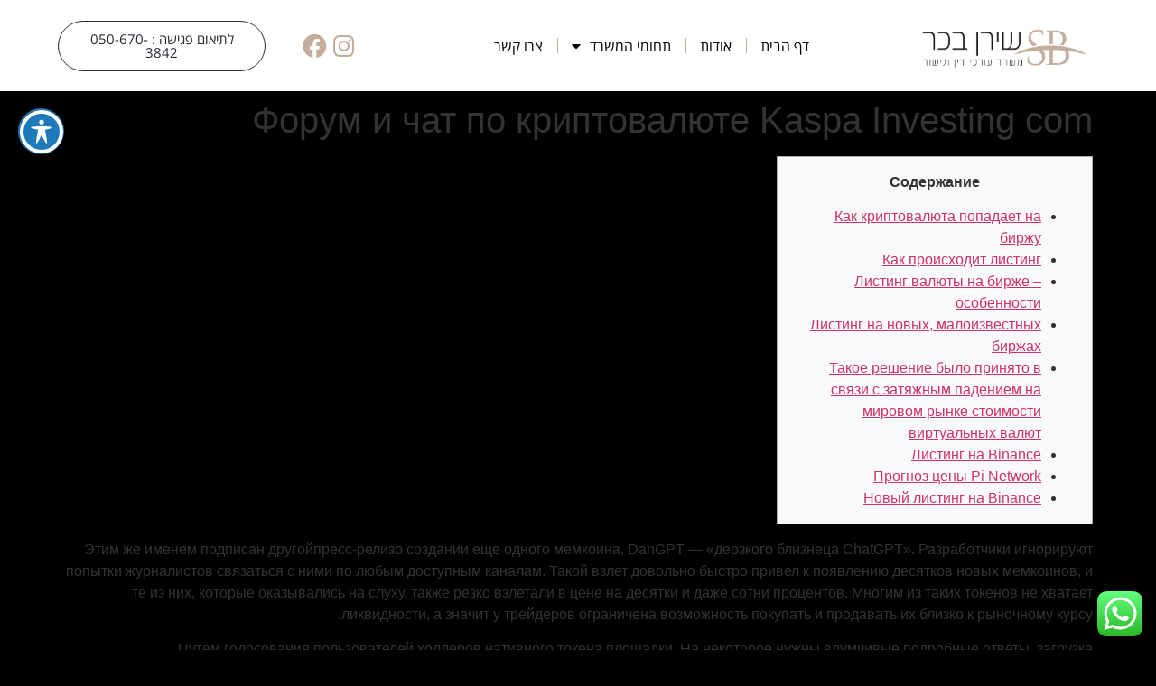

--- FILE ---
content_type: text/html; charset=UTF-8
request_url: https://shiranbachar.co.il/forum-i-chat-po-kriptovaljute-kaspa-investing-com/
body_size: 25625
content:
<!doctype html>
<html dir="rtl" lang="he-IL">
<head>
	<meta charset="UTF-8">
		<meta name="viewport" content="width=device-width, initial-scale=1">
	<link rel="profile" href="https://gmpg.org/xfn/11">
	<meta name='robots' content='index, follow, max-image-preview:large, max-snippet:-1, max-video-preview:-1' />

	<!-- This site is optimized with the Yoast SEO plugin v19.10 - https://yoast.com/wordpress/plugins/seo/ -->
	<title>Форум и чат по криптовалюте Kaspa Investing com - עורכת דין שירן בכר</title>
	<link rel="canonical" href="https://shiranbachar.co.il/forum-i-chat-po-kriptovaljute-kaspa-investing-com/" />
	<meta property="og:locale" content="he_IL" />
	<meta property="og:type" content="article" />
	<meta property="og:title" content="Форум и чат по криптовалюте Kaspa Investing com - עורכת דין שירן בכר" />
	<meta property="og:description" content="Содержание Как криптовалюта попадает на биржу Как происходит листинг Листинг валюты на бирже – особенности Листинг на новых, малоизвестных биржах Такое решение было принято в связи с затяжным падением на мировом рынке стоимости виртуальных валют Листинг на Binance Прогноз цены Pi Network Новый листинг на Binance Этим же именем подписан другойпресс-релизо создании еще одного мемкоина, [&hellip;]" />
	<meta property="og:url" content="https://shiranbachar.co.il/forum-i-chat-po-kriptovaljute-kaspa-investing-com/" />
	<meta property="og:site_name" content="עורכת דין שירן בכר" />
	<meta property="article:published_time" content="2022-10-19T18:43:05+00:00" />
	<meta property="article:modified_time" content="2023-05-12T08:53:30+00:00" />
	<meta property="og:image" content="https://boriscooper.org/wp-content/uploads/2021/11/abcb1bc0-cfa7-45bf-8623-95934b345aed.jpg" />
	<meta name="author" content="admin" />
	<meta name="twitter:card" content="summary_large_image" />
	<meta name="twitter:label1" content="נכתב על יד" />
	<meta name="twitter:data1" content="admin" />
	<meta name="twitter:label2" content="זמן קריאה מוערך" />
	<meta name="twitter:data2" content="דקה1" />
	<script type="application/ld+json" class="yoast-schema-graph">{"@context":"https://schema.org","@graph":[{"@type":"Article","@id":"https://shiranbachar.co.il/forum-i-chat-po-kriptovaljute-kaspa-investing-com/#article","isPartOf":{"@id":"https://shiranbachar.co.il/forum-i-chat-po-kriptovaljute-kaspa-investing-com/"},"author":{"name":"admin","@id":"https://shiranbachar.co.il/#/schema/person/71fbdc61431634d99a2382cc84e8a9e9"},"headline":"Форум и чат по криптовалюте Kaspa Investing com","datePublished":"2022-10-19T18:43:05+00:00","dateModified":"2023-05-12T08:53:30+00:00","mainEntityOfPage":{"@id":"https://shiranbachar.co.il/forum-i-chat-po-kriptovaljute-kaspa-investing-com/"},"wordCount":1623,"commentCount":0,"publisher":{"@id":"https://shiranbachar.co.il/#organization"},"image":{"@id":"https://shiranbachar.co.il/forum-i-chat-po-kriptovaljute-kaspa-investing-com/#primaryimage"},"thumbnailUrl":"https://boriscooper.org/wp-content/uploads/2021/11/abcb1bc0-cfa7-45bf-8623-95934b345aed.jpg","articleSection":["Форекс обучение"],"inLanguage":"he-IL","potentialAction":[{"@type":"CommentAction","name":"Comment","target":["https://shiranbachar.co.il/forum-i-chat-po-kriptovaljute-kaspa-investing-com/#respond"]}]},{"@type":"WebPage","@id":"https://shiranbachar.co.il/forum-i-chat-po-kriptovaljute-kaspa-investing-com/","url":"https://shiranbachar.co.il/forum-i-chat-po-kriptovaljute-kaspa-investing-com/","name":"Форум и чат по криптовалюте Kaspa Investing com - עורכת דין שירן בכר","isPartOf":{"@id":"https://shiranbachar.co.il/#website"},"primaryImageOfPage":{"@id":"https://shiranbachar.co.il/forum-i-chat-po-kriptovaljute-kaspa-investing-com/#primaryimage"},"image":{"@id":"https://shiranbachar.co.il/forum-i-chat-po-kriptovaljute-kaspa-investing-com/#primaryimage"},"thumbnailUrl":"https://boriscooper.org/wp-content/uploads/2021/11/abcb1bc0-cfa7-45bf-8623-95934b345aed.jpg","datePublished":"2022-10-19T18:43:05+00:00","dateModified":"2023-05-12T08:53:30+00:00","breadcrumb":{"@id":"https://shiranbachar.co.il/forum-i-chat-po-kriptovaljute-kaspa-investing-com/#breadcrumb"},"inLanguage":"he-IL","potentialAction":[{"@type":"ReadAction","target":["https://shiranbachar.co.il/forum-i-chat-po-kriptovaljute-kaspa-investing-com/"]}]},{"@type":"ImageObject","inLanguage":"he-IL","@id":"https://shiranbachar.co.il/forum-i-chat-po-kriptovaljute-kaspa-investing-com/#primaryimage","url":"https://boriscooper.org/wp-content/uploads/2021/11/abcb1bc0-cfa7-45bf-8623-95934b345aed.jpg","contentUrl":"https://boriscooper.org/wp-content/uploads/2021/11/abcb1bc0-cfa7-45bf-8623-95934b345aed.jpg"},{"@type":"BreadcrumbList","@id":"https://shiranbachar.co.il/forum-i-chat-po-kriptovaljute-kaspa-investing-com/#breadcrumb","itemListElement":[{"@type":"ListItem","position":1,"name":"דף הבית","item":"https://shiranbachar.co.il/"},{"@type":"ListItem","position":2,"name":"Форум и чат по криптовалюте Kaspa Investing com"}]},{"@type":"WebSite","@id":"https://shiranbachar.co.il/#website","url":"https://shiranbachar.co.il/","name":"עורכת דין שירן בכר","description":"משרד עורכי דין וגישור","publisher":{"@id":"https://shiranbachar.co.il/#organization"},"potentialAction":[{"@type":"SearchAction","target":{"@type":"EntryPoint","urlTemplate":"https://shiranbachar.co.il/?s={search_term_string}"},"query-input":"required name=search_term_string"}],"inLanguage":"he-IL"},{"@type":"Organization","@id":"https://shiranbachar.co.il/#organization","name":"עורכת דין שירן בכר - משרד עורכי דין וגישור","url":"https://shiranbachar.co.il/","logo":{"@type":"ImageObject","inLanguage":"he-IL","@id":"https://shiranbachar.co.il/#/schema/logo/image/","url":"https://shiranbachar.co.il/wp-content/uploads/2022/09/SITE-LOGO.png","contentUrl":"https://shiranbachar.co.il/wp-content/uploads/2022/09/SITE-LOGO.png","width":600,"height":200,"caption":"עורכת דין שירן בכר - משרד עורכי דין וגישור"},"image":{"@id":"https://shiranbachar.co.il/#/schema/logo/image/"}},{"@type":"Person","@id":"https://shiranbachar.co.il/#/schema/person/71fbdc61431634d99a2382cc84e8a9e9","name":"admin","image":{"@type":"ImageObject","inLanguage":"he-IL","@id":"https://shiranbachar.co.il/#/schema/person/image/","url":"https://secure.gravatar.com/avatar/30358bd86ff4d1e86ad23636b6219059d00b3bf98a5907057f2e07cd09c838a6?s=96&d=mm&r=g","contentUrl":"https://secure.gravatar.com/avatar/30358bd86ff4d1e86ad23636b6219059d00b3bf98a5907057f2e07cd09c838a6?s=96&d=mm&r=g","caption":"admin"},"sameAs":["https://shiranbachar.co.il"],"url":"https://shiranbachar.co.il/author/admin/"}]}</script>
	<!-- / Yoast SEO plugin. -->


<link rel='dns-prefetch' href='//fonts.googleapis.com' />
<link rel="alternate" type="application/rss+xml" title="עורכת דין שירן בכר &laquo; פיד‏" href="https://shiranbachar.co.il/feed/" />
<link rel="alternate" type="application/rss+xml" title="עורכת דין שירן בכר &laquo; פיד תגובות‏" href="https://shiranbachar.co.il/comments/feed/" />
<link rel="alternate" type="application/rss+xml" title="עורכת דין שירן בכר &laquo; פיד תגובות של Форум и чат по криптовалюте Kaspa Investing com" href="https://shiranbachar.co.il/forum-i-chat-po-kriptovaljute-kaspa-investing-com/feed/" />
<link rel="alternate" title="oEmbed (JSON)" type="application/json+oembed" href="https://shiranbachar.co.il/wp-json/oembed/1.0/embed?url=https%3A%2F%2Fshiranbachar.co.il%2Fforum-i-chat-po-kriptovaljute-kaspa-investing-com%2F" />
<link rel="alternate" title="oEmbed (XML)" type="text/xml+oembed" href="https://shiranbachar.co.il/wp-json/oembed/1.0/embed?url=https%3A%2F%2Fshiranbachar.co.il%2Fforum-i-chat-po-kriptovaljute-kaspa-investing-com%2F&#038;format=xml" />
<style id='wp-img-auto-sizes-contain-inline-css'>
img:is([sizes=auto i],[sizes^="auto," i]){contain-intrinsic-size:3000px 1500px}
/*# sourceURL=wp-img-auto-sizes-contain-inline-css */
</style>
<style id='wp-emoji-styles-inline-css'>

	img.wp-smiley, img.emoji {
		display: inline !important;
		border: none !important;
		box-shadow: none !important;
		height: 1em !important;
		width: 1em !important;
		margin: 0 0.07em !important;
		vertical-align: -0.1em !important;
		background: none !important;
		padding: 0 !important;
	}
/*# sourceURL=wp-emoji-styles-inline-css */
</style>
<link rel='stylesheet' id='wp-block-library-rtl-css' href='https://shiranbachar.co.il/wp-includes/css/dist/block-library/style-rtl.min.css?ver=6.9' media='all' />
<style id='global-styles-inline-css'>
:root{--wp--preset--aspect-ratio--square: 1;--wp--preset--aspect-ratio--4-3: 4/3;--wp--preset--aspect-ratio--3-4: 3/4;--wp--preset--aspect-ratio--3-2: 3/2;--wp--preset--aspect-ratio--2-3: 2/3;--wp--preset--aspect-ratio--16-9: 16/9;--wp--preset--aspect-ratio--9-16: 9/16;--wp--preset--color--black: #000000;--wp--preset--color--cyan-bluish-gray: #abb8c3;--wp--preset--color--white: #ffffff;--wp--preset--color--pale-pink: #f78da7;--wp--preset--color--vivid-red: #cf2e2e;--wp--preset--color--luminous-vivid-orange: #ff6900;--wp--preset--color--luminous-vivid-amber: #fcb900;--wp--preset--color--light-green-cyan: #7bdcb5;--wp--preset--color--vivid-green-cyan: #00d084;--wp--preset--color--pale-cyan-blue: #8ed1fc;--wp--preset--color--vivid-cyan-blue: #0693e3;--wp--preset--color--vivid-purple: #9b51e0;--wp--preset--gradient--vivid-cyan-blue-to-vivid-purple: linear-gradient(135deg,rgb(6,147,227) 0%,rgb(155,81,224) 100%);--wp--preset--gradient--light-green-cyan-to-vivid-green-cyan: linear-gradient(135deg,rgb(122,220,180) 0%,rgb(0,208,130) 100%);--wp--preset--gradient--luminous-vivid-amber-to-luminous-vivid-orange: linear-gradient(135deg,rgb(252,185,0) 0%,rgb(255,105,0) 100%);--wp--preset--gradient--luminous-vivid-orange-to-vivid-red: linear-gradient(135deg,rgb(255,105,0) 0%,rgb(207,46,46) 100%);--wp--preset--gradient--very-light-gray-to-cyan-bluish-gray: linear-gradient(135deg,rgb(238,238,238) 0%,rgb(169,184,195) 100%);--wp--preset--gradient--cool-to-warm-spectrum: linear-gradient(135deg,rgb(74,234,220) 0%,rgb(151,120,209) 20%,rgb(207,42,186) 40%,rgb(238,44,130) 60%,rgb(251,105,98) 80%,rgb(254,248,76) 100%);--wp--preset--gradient--blush-light-purple: linear-gradient(135deg,rgb(255,206,236) 0%,rgb(152,150,240) 100%);--wp--preset--gradient--blush-bordeaux: linear-gradient(135deg,rgb(254,205,165) 0%,rgb(254,45,45) 50%,rgb(107,0,62) 100%);--wp--preset--gradient--luminous-dusk: linear-gradient(135deg,rgb(255,203,112) 0%,rgb(199,81,192) 50%,rgb(65,88,208) 100%);--wp--preset--gradient--pale-ocean: linear-gradient(135deg,rgb(255,245,203) 0%,rgb(182,227,212) 50%,rgb(51,167,181) 100%);--wp--preset--gradient--electric-grass: linear-gradient(135deg,rgb(202,248,128) 0%,rgb(113,206,126) 100%);--wp--preset--gradient--midnight: linear-gradient(135deg,rgb(2,3,129) 0%,rgb(40,116,252) 100%);--wp--preset--font-size--small: 13px;--wp--preset--font-size--medium: 20px;--wp--preset--font-size--large: 36px;--wp--preset--font-size--x-large: 42px;--wp--preset--spacing--20: 0.44rem;--wp--preset--spacing--30: 0.67rem;--wp--preset--spacing--40: 1rem;--wp--preset--spacing--50: 1.5rem;--wp--preset--spacing--60: 2.25rem;--wp--preset--spacing--70: 3.38rem;--wp--preset--spacing--80: 5.06rem;--wp--preset--shadow--natural: 6px 6px 9px rgba(0, 0, 0, 0.2);--wp--preset--shadow--deep: 12px 12px 50px rgba(0, 0, 0, 0.4);--wp--preset--shadow--sharp: 6px 6px 0px rgba(0, 0, 0, 0.2);--wp--preset--shadow--outlined: 6px 6px 0px -3px rgb(255, 255, 255), 6px 6px rgb(0, 0, 0);--wp--preset--shadow--crisp: 6px 6px 0px rgb(0, 0, 0);}:where(.is-layout-flex){gap: 0.5em;}:where(.is-layout-grid){gap: 0.5em;}body .is-layout-flex{display: flex;}.is-layout-flex{flex-wrap: wrap;align-items: center;}.is-layout-flex > :is(*, div){margin: 0;}body .is-layout-grid{display: grid;}.is-layout-grid > :is(*, div){margin: 0;}:where(.wp-block-columns.is-layout-flex){gap: 2em;}:where(.wp-block-columns.is-layout-grid){gap: 2em;}:where(.wp-block-post-template.is-layout-flex){gap: 1.25em;}:where(.wp-block-post-template.is-layout-grid){gap: 1.25em;}.has-black-color{color: var(--wp--preset--color--black) !important;}.has-cyan-bluish-gray-color{color: var(--wp--preset--color--cyan-bluish-gray) !important;}.has-white-color{color: var(--wp--preset--color--white) !important;}.has-pale-pink-color{color: var(--wp--preset--color--pale-pink) !important;}.has-vivid-red-color{color: var(--wp--preset--color--vivid-red) !important;}.has-luminous-vivid-orange-color{color: var(--wp--preset--color--luminous-vivid-orange) !important;}.has-luminous-vivid-amber-color{color: var(--wp--preset--color--luminous-vivid-amber) !important;}.has-light-green-cyan-color{color: var(--wp--preset--color--light-green-cyan) !important;}.has-vivid-green-cyan-color{color: var(--wp--preset--color--vivid-green-cyan) !important;}.has-pale-cyan-blue-color{color: var(--wp--preset--color--pale-cyan-blue) !important;}.has-vivid-cyan-blue-color{color: var(--wp--preset--color--vivid-cyan-blue) !important;}.has-vivid-purple-color{color: var(--wp--preset--color--vivid-purple) !important;}.has-black-background-color{background-color: var(--wp--preset--color--black) !important;}.has-cyan-bluish-gray-background-color{background-color: var(--wp--preset--color--cyan-bluish-gray) !important;}.has-white-background-color{background-color: var(--wp--preset--color--white) !important;}.has-pale-pink-background-color{background-color: var(--wp--preset--color--pale-pink) !important;}.has-vivid-red-background-color{background-color: var(--wp--preset--color--vivid-red) !important;}.has-luminous-vivid-orange-background-color{background-color: var(--wp--preset--color--luminous-vivid-orange) !important;}.has-luminous-vivid-amber-background-color{background-color: var(--wp--preset--color--luminous-vivid-amber) !important;}.has-light-green-cyan-background-color{background-color: var(--wp--preset--color--light-green-cyan) !important;}.has-vivid-green-cyan-background-color{background-color: var(--wp--preset--color--vivid-green-cyan) !important;}.has-pale-cyan-blue-background-color{background-color: var(--wp--preset--color--pale-cyan-blue) !important;}.has-vivid-cyan-blue-background-color{background-color: var(--wp--preset--color--vivid-cyan-blue) !important;}.has-vivid-purple-background-color{background-color: var(--wp--preset--color--vivid-purple) !important;}.has-black-border-color{border-color: var(--wp--preset--color--black) !important;}.has-cyan-bluish-gray-border-color{border-color: var(--wp--preset--color--cyan-bluish-gray) !important;}.has-white-border-color{border-color: var(--wp--preset--color--white) !important;}.has-pale-pink-border-color{border-color: var(--wp--preset--color--pale-pink) !important;}.has-vivid-red-border-color{border-color: var(--wp--preset--color--vivid-red) !important;}.has-luminous-vivid-orange-border-color{border-color: var(--wp--preset--color--luminous-vivid-orange) !important;}.has-luminous-vivid-amber-border-color{border-color: var(--wp--preset--color--luminous-vivid-amber) !important;}.has-light-green-cyan-border-color{border-color: var(--wp--preset--color--light-green-cyan) !important;}.has-vivid-green-cyan-border-color{border-color: var(--wp--preset--color--vivid-green-cyan) !important;}.has-pale-cyan-blue-border-color{border-color: var(--wp--preset--color--pale-cyan-blue) !important;}.has-vivid-cyan-blue-border-color{border-color: var(--wp--preset--color--vivid-cyan-blue) !important;}.has-vivid-purple-border-color{border-color: var(--wp--preset--color--vivid-purple) !important;}.has-vivid-cyan-blue-to-vivid-purple-gradient-background{background: var(--wp--preset--gradient--vivid-cyan-blue-to-vivid-purple) !important;}.has-light-green-cyan-to-vivid-green-cyan-gradient-background{background: var(--wp--preset--gradient--light-green-cyan-to-vivid-green-cyan) !important;}.has-luminous-vivid-amber-to-luminous-vivid-orange-gradient-background{background: var(--wp--preset--gradient--luminous-vivid-amber-to-luminous-vivid-orange) !important;}.has-luminous-vivid-orange-to-vivid-red-gradient-background{background: var(--wp--preset--gradient--luminous-vivid-orange-to-vivid-red) !important;}.has-very-light-gray-to-cyan-bluish-gray-gradient-background{background: var(--wp--preset--gradient--very-light-gray-to-cyan-bluish-gray) !important;}.has-cool-to-warm-spectrum-gradient-background{background: var(--wp--preset--gradient--cool-to-warm-spectrum) !important;}.has-blush-light-purple-gradient-background{background: var(--wp--preset--gradient--blush-light-purple) !important;}.has-blush-bordeaux-gradient-background{background: var(--wp--preset--gradient--blush-bordeaux) !important;}.has-luminous-dusk-gradient-background{background: var(--wp--preset--gradient--luminous-dusk) !important;}.has-pale-ocean-gradient-background{background: var(--wp--preset--gradient--pale-ocean) !important;}.has-electric-grass-gradient-background{background: var(--wp--preset--gradient--electric-grass) !important;}.has-midnight-gradient-background{background: var(--wp--preset--gradient--midnight) !important;}.has-small-font-size{font-size: var(--wp--preset--font-size--small) !important;}.has-medium-font-size{font-size: var(--wp--preset--font-size--medium) !important;}.has-large-font-size{font-size: var(--wp--preset--font-size--large) !important;}.has-x-large-font-size{font-size: var(--wp--preset--font-size--x-large) !important;}
/*# sourceURL=global-styles-inline-css */
</style>

<style id='classic-theme-styles-inline-css'>
/*! This file is auto-generated */
.wp-block-button__link{color:#fff;background-color:#32373c;border-radius:9999px;box-shadow:none;text-decoration:none;padding:calc(.667em + 2px) calc(1.333em + 2px);font-size:1.125em}.wp-block-file__button{background:#32373c;color:#fff;text-decoration:none}
/*# sourceURL=/wp-includes/css/classic-themes.min.css */
</style>
<link rel='stylesheet' id='acwp-main-css-css' href='https://shiranbachar.co.il/wp-content/plugins/accessible-poetry/assets/css/main.css?ver=6.9' media='all' />
<link rel='stylesheet' id='acwp-mdi-css' href='https://fonts.googleapis.com/icon?family=Material+Icons&#038;ver=6.9' media='all' />
<link rel='stylesheet' id='hello-elementor-css' href='https://shiranbachar.co.il/wp-content/themes/hello-elementor/style.min.css?ver=2.6.1' media='all' />
<link rel='stylesheet' id='hello-elementor-theme-style-css' href='https://shiranbachar.co.il/wp-content/themes/hello-elementor/theme.min.css?ver=2.6.1' media='all' />
<link rel='stylesheet' id='elementor-frontend-css' href='https://shiranbachar.co.il/wp-content/plugins/elementor/assets/css/frontend-lite-rtl.min.css?ver=3.8.1' media='all' />
<link rel='stylesheet' id='elementor-post-6-css' href='https://shiranbachar.co.il/wp-content/uploads/elementor/css/post-6.css?ver=1668433224' media='all' />
<link rel='stylesheet' id='elementor-icons-css' href='https://shiranbachar.co.il/wp-content/plugins/elementor/assets/lib/eicons/css/elementor-icons.min.css?ver=5.16.0' media='all' />
<link rel='stylesheet' id='elementor-pro-css' href='https://shiranbachar.co.il/wp-content/plugins/elementor-pro/assets/css/frontend-lite-rtl.min.css?ver=3.7.6' media='all' />
<link rel='stylesheet' id='elementor-global-css' href='https://shiranbachar.co.il/wp-content/uploads/elementor/css/global.css?ver=1668433224' media='all' />
<link rel='stylesheet' id='elementor-post-10-css' href='https://shiranbachar.co.il/wp-content/uploads/elementor/css/post-10.css?ver=1668433224' media='all' />
<link rel='stylesheet' id='elementor-post-139-css' href='https://shiranbachar.co.il/wp-content/uploads/elementor/css/post-139.css?ver=1668433225' media='all' />
<link rel='stylesheet' id='google-earlyaccess-1-css' href='https://fonts.googleapis.com/earlyaccess/opensanshebrew.css?ver=6.9' media='all' />
<link rel='stylesheet' id='elementor-icons-shared-0-css' href='https://shiranbachar.co.il/wp-content/plugins/elementor/assets/lib/font-awesome/css/fontawesome.min.css?ver=5.15.3' media='all' />
<link rel='stylesheet' id='elementor-icons-fa-solid-css' href='https://shiranbachar.co.il/wp-content/plugins/elementor/assets/lib/font-awesome/css/solid.min.css?ver=5.15.3' media='all' />
<link rel='stylesheet' id='elementor-icons-fa-brands-css' href='https://shiranbachar.co.il/wp-content/plugins/elementor/assets/lib/font-awesome/css/brands.min.css?ver=5.15.3' media='all' />
<script src="https://shiranbachar.co.il/wp-includes/js/jquery/jquery.min.js?ver=3.7.1" id="jquery-core-js"></script>
<script src="https://shiranbachar.co.il/wp-includes/js/jquery/jquery-migrate.min.js?ver=3.4.1" id="jquery-migrate-js"></script>
<link rel="https://api.w.org/" href="https://shiranbachar.co.il/wp-json/" /><link rel="alternate" title="JSON" type="application/json" href="https://shiranbachar.co.il/wp-json/wp/v2/posts/592" /><link rel="EditURI" type="application/rsd+xml" title="RSD" href="https://shiranbachar.co.il/xmlrpc.php?rsd" />
<meta name="generator" content="WordPress 6.9" />
<link rel='shortlink' href='https://shiranbachar.co.il/?p=592' />
<link rel="icon" href="https://shiranbachar.co.il/wp-content/uploads/2022/09/cropped-SITE-LOGO-32x32.png" sizes="32x32" />
<link rel="icon" href="https://shiranbachar.co.il/wp-content/uploads/2022/09/cropped-SITE-LOGO-192x192.png" sizes="192x192" />
<link rel="apple-touch-icon" href="https://shiranbachar.co.il/wp-content/uploads/2022/09/cropped-SITE-LOGO-180x180.png" />
<meta name="msapplication-TileImage" content="https://shiranbachar.co.il/wp-content/uploads/2022/09/cropped-SITE-LOGO-270x270.png" />
</head>
<body class="rtl wp-singular post-template-default single single-post postid-592 single-format-standard wp-theme-hello-elementor acwp-readable-arial elementor-default elementor-kit-6">


<a class="skip-link screen-reader-text" href="#content">
	דלג לתוכן</a>

		<div data-elementor-type="header" data-elementor-id="10" class="elementor elementor-10 elementor-location-header">
								<section class="elementor-section elementor-top-section elementor-element elementor-element-5d74280f elementor-section-height-min-height elementor-section-items-stretch elementor-hidden-tablet elementor-hidden-mobile elementor-section-boxed elementor-section-height-default" data-id="5d74280f" data-element_type="section" data-settings="{&quot;sticky&quot;:&quot;top&quot;,&quot;background_background&quot;:&quot;classic&quot;,&quot;sticky_on&quot;:[&quot;desktop&quot;,&quot;tablet&quot;,&quot;mobile&quot;],&quot;sticky_offset&quot;:0,&quot;sticky_effects_offset&quot;:0}">
						<div class="elementor-container elementor-column-gap-default">
					<div class="elementor-column elementor-col-25 elementor-top-column elementor-element elementor-element-3311c73b" data-id="3311c73b" data-element_type="column">
			<div class="elementor-widget-wrap elementor-element-populated">
								<div class="elementor-element elementor-element-bf6c1ae elementor-widget elementor-widget-image" data-id="bf6c1ae" data-element_type="widget" data-widget_type="image.default">
				<div class="elementor-widget-container">
			<style>/*! elementor - v3.8.1 - 13-11-2022 */
.elementor-widget-image{text-align:center}.elementor-widget-image a{display:inline-block}.elementor-widget-image a img[src$=".svg"]{width:48px}.elementor-widget-image img{vertical-align:middle;display:inline-block}</style>													<a href="https://shiranbachar.co.il">
							<img width="600" height="200" src="https://shiranbachar.co.il/wp-content/uploads/2022/09/SITE-LOGO.png" class="attachment-full size-full" alt="" srcset="https://shiranbachar.co.il/wp-content/uploads/2022/09/SITE-LOGO.png 600w, https://shiranbachar.co.il/wp-content/uploads/2022/09/SITE-LOGO-300x100.png 300w" sizes="(max-width: 600px) 100vw, 600px" />								</a>
															</div>
				</div>
					</div>
		</div>
				<div class="elementor-column elementor-col-25 elementor-top-column elementor-element elementor-element-633eaf31" data-id="633eaf31" data-element_type="column">
			<div class="elementor-widget-wrap elementor-element-populated">
								<div class="elementor-element elementor-element-41e69796 elementor-nav-menu__align-center elementor-nav-menu--dropdown-mobile elementor-nav-menu--stretch elementor-nav-menu__text-align-center elementor-nav-menu--toggle elementor-nav-menu--burger elementor-widget elementor-widget-nav-menu" data-id="41e69796" data-element_type="widget" data-settings="{&quot;full_width&quot;:&quot;stretch&quot;,&quot;layout&quot;:&quot;horizontal&quot;,&quot;submenu_icon&quot;:{&quot;value&quot;:&quot;&lt;i class=\&quot;fas fa-caret-down\&quot;&gt;&lt;\/i&gt;&quot;,&quot;library&quot;:&quot;fa-solid&quot;},&quot;toggle&quot;:&quot;burger&quot;}" data-widget_type="nav-menu.default">
				<div class="elementor-widget-container">
			<link rel="stylesheet" href="https://shiranbachar.co.il/wp-content/plugins/elementor-pro/assets/css/widget-nav-menu-rtl.min.css">			<nav migration_allowed="1" migrated="0" role="navigation" class="elementor-nav-menu--main elementor-nav-menu__container elementor-nav-menu--layout-horizontal e--pointer-text e--animation-sink">
				<ul id="menu-1-41e69796" class="elementor-nav-menu"><li class="menu-item menu-item-type-post_type menu-item-object-page menu-item-home menu-item-180"><a href="https://shiranbachar.co.il/" class="elementor-item">דף הבית</a></li>
<li class="menu-item menu-item-type-post_type menu-item-object-page menu-item-181"><a href="https://shiranbachar.co.il/%d7%90%d7%95%d7%93%d7%95%d7%aa/" class="elementor-item">אודות</a></li>
<li class="menu-item menu-item-type-custom menu-item-object-custom menu-item-has-children menu-item-193"><a href="#" class="elementor-item elementor-item-anchor">תחומי המשרד</a>
<ul class="sub-menu elementor-nav-menu--dropdown">
	<li class="menu-item menu-item-type-post_type menu-item-object-page menu-item-201"><a href="https://shiranbachar.co.il/%d7%92%d7%99%d7%a8%d7%95%d7%a9%d7%99%d7%9f/" class="elementor-sub-item">גירושין</a></li>
	<li class="menu-item menu-item-type-post_type menu-item-object-page menu-item-212"><a href="https://shiranbachar.co.il/%d7%9e%d7%96%d7%95%d7%a0%d7%95%d7%aa/" class="elementor-sub-item">מזונות</a></li>
	<li class="menu-item menu-item-type-post_type menu-item-object-page menu-item-223"><a href="https://shiranbachar.co.il/%d7%9e%d7%a9%d7%9e%d7%95%d7%a8%d7%aa-%d7%9e%d7%a9%d7%95%d7%aa%d7%a4%d7%aa/" class="elementor-sub-item">משמורת משותפת</a></li>
	<li class="menu-item menu-item-type-post_type menu-item-object-page menu-item-231"><a href="https://shiranbachar.co.il/%d7%aa%d7%91%d7%99%d7%a2%d7%aa-%d7%90%d7%91%d7%94%d7%95%d7%aa/" class="elementor-sub-item">תביעת אבהות</a></li>
	<li class="menu-item menu-item-type-post_type menu-item-object-page menu-item-239"><a href="https://shiranbachar.co.il/%d7%a6%d7%95%d7%95%d7%90%d7%95%d7%aa/" class="elementor-sub-item">צוואות</a></li>
	<li class="menu-item menu-item-type-post_type menu-item-object-page menu-item-247"><a href="https://shiranbachar.co.il/%d7%94%d7%a1%d7%9b%d7%9e%d7%99-%d7%9e%d7%9e%d7%95%d7%9f/" class="elementor-sub-item">הסכמי ממון</a></li>
</ul>
</li>
<li class="menu-item menu-item-type-post_type menu-item-object-page menu-item-266"><a href="https://shiranbachar.co.il/%d7%a6%d7%a8%d7%95-%d7%a7%d7%a9%d7%a8/" class="elementor-item">צרו קשר</a></li>
</ul>			</nav>
					<div class="elementor-menu-toggle" role="button" tabindex="0" aria-label="כפתור פתיחת תפריט" aria-expanded="false">
			<i aria-hidden="true" role="presentation" class="elementor-menu-toggle__icon--open eicon-menu-bar"></i><i aria-hidden="true" role="presentation" class="elementor-menu-toggle__icon--close eicon-close"></i>			<span class="elementor-screen-only">תפריט</span>
		</div>
			<nav class="elementor-nav-menu--dropdown elementor-nav-menu__container" role="navigation" aria-hidden="true">
				<ul id="menu-2-41e69796" class="elementor-nav-menu"><li class="menu-item menu-item-type-post_type menu-item-object-page menu-item-home menu-item-180"><a href="https://shiranbachar.co.il/" class="elementor-item" tabindex="-1">דף הבית</a></li>
<li class="menu-item menu-item-type-post_type menu-item-object-page menu-item-181"><a href="https://shiranbachar.co.il/%d7%90%d7%95%d7%93%d7%95%d7%aa/" class="elementor-item" tabindex="-1">אודות</a></li>
<li class="menu-item menu-item-type-custom menu-item-object-custom menu-item-has-children menu-item-193"><a href="#" class="elementor-item elementor-item-anchor" tabindex="-1">תחומי המשרד</a>
<ul class="sub-menu elementor-nav-menu--dropdown">
	<li class="menu-item menu-item-type-post_type menu-item-object-page menu-item-201"><a href="https://shiranbachar.co.il/%d7%92%d7%99%d7%a8%d7%95%d7%a9%d7%99%d7%9f/" class="elementor-sub-item" tabindex="-1">גירושין</a></li>
	<li class="menu-item menu-item-type-post_type menu-item-object-page menu-item-212"><a href="https://shiranbachar.co.il/%d7%9e%d7%96%d7%95%d7%a0%d7%95%d7%aa/" class="elementor-sub-item" tabindex="-1">מזונות</a></li>
	<li class="menu-item menu-item-type-post_type menu-item-object-page menu-item-223"><a href="https://shiranbachar.co.il/%d7%9e%d7%a9%d7%9e%d7%95%d7%a8%d7%aa-%d7%9e%d7%a9%d7%95%d7%aa%d7%a4%d7%aa/" class="elementor-sub-item" tabindex="-1">משמורת משותפת</a></li>
	<li class="menu-item menu-item-type-post_type menu-item-object-page menu-item-231"><a href="https://shiranbachar.co.il/%d7%aa%d7%91%d7%99%d7%a2%d7%aa-%d7%90%d7%91%d7%94%d7%95%d7%aa/" class="elementor-sub-item" tabindex="-1">תביעת אבהות</a></li>
	<li class="menu-item menu-item-type-post_type menu-item-object-page menu-item-239"><a href="https://shiranbachar.co.il/%d7%a6%d7%95%d7%95%d7%90%d7%95%d7%aa/" class="elementor-sub-item" tabindex="-1">צוואות</a></li>
	<li class="menu-item menu-item-type-post_type menu-item-object-page menu-item-247"><a href="https://shiranbachar.co.il/%d7%94%d7%a1%d7%9b%d7%9e%d7%99-%d7%9e%d7%9e%d7%95%d7%9f/" class="elementor-sub-item" tabindex="-1">הסכמי ממון</a></li>
</ul>
</li>
<li class="menu-item menu-item-type-post_type menu-item-object-page menu-item-266"><a href="https://shiranbachar.co.il/%d7%a6%d7%a8%d7%95-%d7%a7%d7%a9%d7%a8/" class="elementor-item" tabindex="-1">צרו קשר</a></li>
</ul>			</nav>
				</div>
				</div>
					</div>
		</div>
				<div class="elementor-column elementor-col-25 elementor-top-column elementor-element elementor-element-e80d256" data-id="e80d256" data-element_type="column">
			<div class="elementor-widget-wrap elementor-element-populated">
								<div class="elementor-element elementor-element-bdfe42a elementor-shape-rounded elementor-grid-0 e-grid-align-center elementor-widget elementor-widget-social-icons" data-id="bdfe42a" data-element_type="widget" data-widget_type="social-icons.default">
				<div class="elementor-widget-container">
			<style>/*! elementor - v3.8.1 - 13-11-2022 */
.elementor-widget-social-icons.elementor-grid-0 .elementor-widget-container,.elementor-widget-social-icons.elementor-grid-mobile-0 .elementor-widget-container,.elementor-widget-social-icons.elementor-grid-tablet-0 .elementor-widget-container{line-height:1;font-size:0}.elementor-widget-social-icons:not(.elementor-grid-0):not(.elementor-grid-tablet-0):not(.elementor-grid-mobile-0) .elementor-grid{display:inline-grid}.elementor-widget-social-icons .elementor-grid{grid-column-gap:var(--grid-column-gap,5px);grid-row-gap:var(--grid-row-gap,5px);grid-template-columns:var(--grid-template-columns);-webkit-box-pack:var(--justify-content,center);-ms-flex-pack:var(--justify-content,center);justify-content:var(--justify-content,center);justify-items:var(--justify-content,center)}.elementor-icon.elementor-social-icon{font-size:var(--icon-size,25px);line-height:var(--icon-size,25px);width:calc(var(--icon-size, 25px) + (2 * var(--icon-padding, .5em)));height:calc(var(--icon-size, 25px) + (2 * var(--icon-padding, .5em)))}.elementor-social-icon{--e-social-icon-icon-color:#fff;display:-webkit-inline-box;display:-ms-inline-flexbox;display:inline-flex;background-color:#818a91;-webkit-box-align:center;-ms-flex-align:center;align-items:center;-webkit-box-pack:center;-ms-flex-pack:center;justify-content:center;text-align:center;cursor:pointer}.elementor-social-icon i{color:var(--e-social-icon-icon-color)}.elementor-social-icon svg{fill:var(--e-social-icon-icon-color)}.elementor-social-icon:last-child{margin:0}.elementor-social-icon:hover{opacity:.9;color:#fff}.elementor-social-icon-android{background-color:#a4c639}.elementor-social-icon-apple{background-color:#999}.elementor-social-icon-behance{background-color:#1769ff}.elementor-social-icon-bitbucket{background-color:#205081}.elementor-social-icon-codepen{background-color:#000}.elementor-social-icon-delicious{background-color:#39f}.elementor-social-icon-deviantart{background-color:#05cc47}.elementor-social-icon-digg{background-color:#005be2}.elementor-social-icon-dribbble{background-color:#ea4c89}.elementor-social-icon-elementor{background-color:#d30c5c}.elementor-social-icon-envelope{background-color:#ea4335}.elementor-social-icon-facebook,.elementor-social-icon-facebook-f{background-color:#3b5998}.elementor-social-icon-flickr{background-color:#0063dc}.elementor-social-icon-foursquare{background-color:#2d5be3}.elementor-social-icon-free-code-camp,.elementor-social-icon-freecodecamp{background-color:#006400}.elementor-social-icon-github{background-color:#333}.elementor-social-icon-gitlab{background-color:#e24329}.elementor-social-icon-globe{background-color:#818a91}.elementor-social-icon-google-plus,.elementor-social-icon-google-plus-g{background-color:#dd4b39}.elementor-social-icon-houzz{background-color:#7ac142}.elementor-social-icon-instagram{background-color:#262626}.elementor-social-icon-jsfiddle{background-color:#487aa2}.elementor-social-icon-link{background-color:#818a91}.elementor-social-icon-linkedin,.elementor-social-icon-linkedin-in{background-color:#0077b5}.elementor-social-icon-medium{background-color:#00ab6b}.elementor-social-icon-meetup{background-color:#ec1c40}.elementor-social-icon-mixcloud{background-color:#273a4b}.elementor-social-icon-odnoklassniki{background-color:#f4731c}.elementor-social-icon-pinterest{background-color:#bd081c}.elementor-social-icon-product-hunt{background-color:#da552f}.elementor-social-icon-reddit{background-color:#ff4500}.elementor-social-icon-rss{background-color:#f26522}.elementor-social-icon-shopping-cart{background-color:#4caf50}.elementor-social-icon-skype{background-color:#00aff0}.elementor-social-icon-slideshare{background-color:#0077b5}.elementor-social-icon-snapchat{background-color:#fffc00}.elementor-social-icon-soundcloud{background-color:#f80}.elementor-social-icon-spotify{background-color:#2ebd59}.elementor-social-icon-stack-overflow{background-color:#fe7a15}.elementor-social-icon-steam{background-color:#00adee}.elementor-social-icon-stumbleupon{background-color:#eb4924}.elementor-social-icon-telegram{background-color:#2ca5e0}.elementor-social-icon-thumb-tack{background-color:#1aa1d8}.elementor-social-icon-tripadvisor{background-color:#589442}.elementor-social-icon-tumblr{background-color:#35465c}.elementor-social-icon-twitch{background-color:#6441a5}.elementor-social-icon-twitter{background-color:#1da1f2}.elementor-social-icon-viber{background-color:#665cac}.elementor-social-icon-vimeo{background-color:#1ab7ea}.elementor-social-icon-vk{background-color:#45668e}.elementor-social-icon-weibo{background-color:#dd2430}.elementor-social-icon-weixin{background-color:#31a918}.elementor-social-icon-whatsapp{background-color:#25d366}.elementor-social-icon-wordpress{background-color:#21759b}.elementor-social-icon-xing{background-color:#026466}.elementor-social-icon-yelp{background-color:#af0606}.elementor-social-icon-youtube{background-color:#cd201f}.elementor-social-icon-500px{background-color:#0099e5}.elementor-shape-rounded .elementor-icon.elementor-social-icon{border-radius:10%}.elementor-shape-circle .elementor-icon.elementor-social-icon{border-radius:50%}</style>		<div class="elementor-social-icons-wrapper elementor-grid">
							<span class="elementor-grid-item">
					<a class="elementor-icon elementor-social-icon elementor-social-icon-instagram elementor-repeater-item-f7065b5" target="_blank">
						<span class="elementor-screen-only">Instagram</span>
						<i class="fab fa-instagram"></i>					</a>
				</span>
							<span class="elementor-grid-item">
					<a class="elementor-icon elementor-social-icon elementor-social-icon-facebook elementor-repeater-item-6bcfba4" href="https://www.facebook.com/profile.php?id=100063568674694" target="_blank">
						<span class="elementor-screen-only">Facebook</span>
						<i class="fab fa-facebook"></i>					</a>
				</span>
					</div>
				</div>
				</div>
					</div>
		</div>
				<div class="elementor-column elementor-col-25 elementor-top-column elementor-element elementor-element-60e7a10" data-id="60e7a10" data-element_type="column">
			<div class="elementor-widget-wrap elementor-element-populated">
								<div class="elementor-element elementor-element-38bd1ff elementor-widget elementor-widget-button" data-id="38bd1ff" data-element_type="widget" data-widget_type="button.default">
				<div class="elementor-widget-container">
					<div class="elementor-button-wrapper">
			<a href="tel:0506703842" class="elementor-button-link elementor-button elementor-size-sm" role="button">
						<span class="elementor-button-content-wrapper">
						<span class="elementor-button-text">לתיאום פגישה : 050-670-3842</span>
		</span>
					</a>
		</div>
				</div>
				</div>
					</div>
		</div>
							</div>
		</section>
				<section class="elementor-section elementor-top-section elementor-element elementor-element-1d42589 elementor-hidden-desktop elementor-section-boxed elementor-section-height-default elementor-section-height-default" data-id="1d42589" data-element_type="section" data-settings="{&quot;background_background&quot;:&quot;classic&quot;}">
						<div class="elementor-container elementor-column-gap-default">
					<div class="elementor-column elementor-col-50 elementor-top-column elementor-element elementor-element-1cd5de4" data-id="1cd5de4" data-element_type="column">
			<div class="elementor-widget-wrap elementor-element-populated">
								<div class="elementor-element elementor-element-afc1948 elementor-widget elementor-widget-image" data-id="afc1948" data-element_type="widget" data-widget_type="image.default">
				<div class="elementor-widget-container">
																<a href="https://shiranbachar.co.il">
							<img width="600" height="200" src="https://shiranbachar.co.il/wp-content/uploads/2022/09/SITE-LOGO.png" class="attachment-full size-full" alt="" srcset="https://shiranbachar.co.il/wp-content/uploads/2022/09/SITE-LOGO.png 600w, https://shiranbachar.co.il/wp-content/uploads/2022/09/SITE-LOGO-300x100.png 300w" sizes="(max-width: 600px) 100vw, 600px" />								</a>
															</div>
				</div>
					</div>
		</div>
				<div class="elementor-column elementor-col-50 elementor-top-column elementor-element elementor-element-530ba13" data-id="530ba13" data-element_type="column">
			<div class="elementor-widget-wrap elementor-element-populated">
								<div class="elementor-element elementor-element-a3b3c8c elementor-nav-menu__align-right elementor-nav-menu--dropdown-mobile elementor-nav-menu--stretch elementor-nav-menu__text-align-center elementor-nav-menu--toggle elementor-nav-menu--burger elementor-widget elementor-widget-nav-menu" data-id="a3b3c8c" data-element_type="widget" data-settings="{&quot;full_width&quot;:&quot;stretch&quot;,&quot;layout&quot;:&quot;horizontal&quot;,&quot;submenu_icon&quot;:{&quot;value&quot;:&quot;&lt;i class=\&quot;fas fa-caret-down\&quot;&gt;&lt;\/i&gt;&quot;,&quot;library&quot;:&quot;fa-solid&quot;},&quot;toggle&quot;:&quot;burger&quot;}" data-widget_type="nav-menu.default">
				<div class="elementor-widget-container">
						<nav migration_allowed="1" migrated="0" role="navigation" class="elementor-nav-menu--main elementor-nav-menu__container elementor-nav-menu--layout-horizontal e--pointer-text e--animation-sink">
				<ul id="menu-1-a3b3c8c" class="elementor-nav-menu"><li class="menu-item menu-item-type-post_type menu-item-object-page menu-item-home menu-item-180"><a href="https://shiranbachar.co.il/" class="elementor-item">דף הבית</a></li>
<li class="menu-item menu-item-type-post_type menu-item-object-page menu-item-181"><a href="https://shiranbachar.co.il/%d7%90%d7%95%d7%93%d7%95%d7%aa/" class="elementor-item">אודות</a></li>
<li class="menu-item menu-item-type-custom menu-item-object-custom menu-item-has-children menu-item-193"><a href="#" class="elementor-item elementor-item-anchor">תחומי המשרד</a>
<ul class="sub-menu elementor-nav-menu--dropdown">
	<li class="menu-item menu-item-type-post_type menu-item-object-page menu-item-201"><a href="https://shiranbachar.co.il/%d7%92%d7%99%d7%a8%d7%95%d7%a9%d7%99%d7%9f/" class="elementor-sub-item">גירושין</a></li>
	<li class="menu-item menu-item-type-post_type menu-item-object-page menu-item-212"><a href="https://shiranbachar.co.il/%d7%9e%d7%96%d7%95%d7%a0%d7%95%d7%aa/" class="elementor-sub-item">מזונות</a></li>
	<li class="menu-item menu-item-type-post_type menu-item-object-page menu-item-223"><a href="https://shiranbachar.co.il/%d7%9e%d7%a9%d7%9e%d7%95%d7%a8%d7%aa-%d7%9e%d7%a9%d7%95%d7%aa%d7%a4%d7%aa/" class="elementor-sub-item">משמורת משותפת</a></li>
	<li class="menu-item menu-item-type-post_type menu-item-object-page menu-item-231"><a href="https://shiranbachar.co.il/%d7%aa%d7%91%d7%99%d7%a2%d7%aa-%d7%90%d7%91%d7%94%d7%95%d7%aa/" class="elementor-sub-item">תביעת אבהות</a></li>
	<li class="menu-item menu-item-type-post_type menu-item-object-page menu-item-239"><a href="https://shiranbachar.co.il/%d7%a6%d7%95%d7%95%d7%90%d7%95%d7%aa/" class="elementor-sub-item">צוואות</a></li>
	<li class="menu-item menu-item-type-post_type menu-item-object-page menu-item-247"><a href="https://shiranbachar.co.il/%d7%94%d7%a1%d7%9b%d7%9e%d7%99-%d7%9e%d7%9e%d7%95%d7%9f/" class="elementor-sub-item">הסכמי ממון</a></li>
</ul>
</li>
<li class="menu-item menu-item-type-post_type menu-item-object-page menu-item-266"><a href="https://shiranbachar.co.il/%d7%a6%d7%a8%d7%95-%d7%a7%d7%a9%d7%a8/" class="elementor-item">צרו קשר</a></li>
</ul>			</nav>
					<div class="elementor-menu-toggle" role="button" tabindex="0" aria-label="כפתור פתיחת תפריט" aria-expanded="false">
			<i aria-hidden="true" role="presentation" class="elementor-menu-toggle__icon--open eicon-menu-bar"></i><i aria-hidden="true" role="presentation" class="elementor-menu-toggle__icon--close eicon-close"></i>			<span class="elementor-screen-only">תפריט</span>
		</div>
			<nav class="elementor-nav-menu--dropdown elementor-nav-menu__container" role="navigation" aria-hidden="true">
				<ul id="menu-2-a3b3c8c" class="elementor-nav-menu"><li class="menu-item menu-item-type-post_type menu-item-object-page menu-item-home menu-item-180"><a href="https://shiranbachar.co.il/" class="elementor-item" tabindex="-1">דף הבית</a></li>
<li class="menu-item menu-item-type-post_type menu-item-object-page menu-item-181"><a href="https://shiranbachar.co.il/%d7%90%d7%95%d7%93%d7%95%d7%aa/" class="elementor-item" tabindex="-1">אודות</a></li>
<li class="menu-item menu-item-type-custom menu-item-object-custom menu-item-has-children menu-item-193"><a href="#" class="elementor-item elementor-item-anchor" tabindex="-1">תחומי המשרד</a>
<ul class="sub-menu elementor-nav-menu--dropdown">
	<li class="menu-item menu-item-type-post_type menu-item-object-page menu-item-201"><a href="https://shiranbachar.co.il/%d7%92%d7%99%d7%a8%d7%95%d7%a9%d7%99%d7%9f/" class="elementor-sub-item" tabindex="-1">גירושין</a></li>
	<li class="menu-item menu-item-type-post_type menu-item-object-page menu-item-212"><a href="https://shiranbachar.co.il/%d7%9e%d7%96%d7%95%d7%a0%d7%95%d7%aa/" class="elementor-sub-item" tabindex="-1">מזונות</a></li>
	<li class="menu-item menu-item-type-post_type menu-item-object-page menu-item-223"><a href="https://shiranbachar.co.il/%d7%9e%d7%a9%d7%9e%d7%95%d7%a8%d7%aa-%d7%9e%d7%a9%d7%95%d7%aa%d7%a4%d7%aa/" class="elementor-sub-item" tabindex="-1">משמורת משותפת</a></li>
	<li class="menu-item menu-item-type-post_type menu-item-object-page menu-item-231"><a href="https://shiranbachar.co.il/%d7%aa%d7%91%d7%99%d7%a2%d7%aa-%d7%90%d7%91%d7%94%d7%95%d7%aa/" class="elementor-sub-item" tabindex="-1">תביעת אבהות</a></li>
	<li class="menu-item menu-item-type-post_type menu-item-object-page menu-item-239"><a href="https://shiranbachar.co.il/%d7%a6%d7%95%d7%95%d7%90%d7%95%d7%aa/" class="elementor-sub-item" tabindex="-1">צוואות</a></li>
	<li class="menu-item menu-item-type-post_type menu-item-object-page menu-item-247"><a href="https://shiranbachar.co.il/%d7%94%d7%a1%d7%9b%d7%9e%d7%99-%d7%9e%d7%9e%d7%95%d7%9f/" class="elementor-sub-item" tabindex="-1">הסכמי ממון</a></li>
</ul>
</li>
<li class="menu-item menu-item-type-post_type menu-item-object-page menu-item-266"><a href="https://shiranbachar.co.il/%d7%a6%d7%a8%d7%95-%d7%a7%d7%a9%d7%a8/" class="elementor-item" tabindex="-1">צרו קשר</a></li>
</ul>			</nav>
				</div>
				</div>
					</div>
		</div>
							</div>
		</section>
						</div>
		
<main id="content" class="site-main post-592 post type-post status-publish format-standard hentry category-foreks-obuchenie-2" role="main">
			<header class="page-header">
			<h1 class="entry-title">Форум и чат по криптовалюте Kaspa Investing com</h1>		</header>
		<div class="page-content">
		<div id="toc" style="background: #f9f9f9;border: 1px solid #aaa;display: table;margin-bottom: 1em;padding: 1em;width: 350px;">
<p class="toctitle" style="font-weight: 700;text-align: center;">Содержание</p>
<ul class="toc_list">
<li><a href="#toc-0">Как криптовалюта попадает на биржу</a></li>
<li><a href="#toc-1">Как происходит листинг</a></li>
<li><a href="#toc-2">Листинг валюты на бирже – особенности</a></li>
<li><a href="#toc-3">Листинг на новых, малоизвестных биржах</a></li>
<li><a href="#toc-4">Такое решение было принято в связи с затяжным падением на мировом рынке стоимости виртуальных валют</a></li>
<li><a href="#toc-5">Листинг на Binance</a></li>
<li><a href="#toc-6">Прогноз цены Pi Network</a></li>
<li><a href="#toc-7">Новый листинг на Binance</a></li>
</ul>
</div>
<p>Этим же именем подписан другойпресс-релизо создании еще одного мемкоина, DanGPT — «дерзкого близнеца ChatGPT». Разработчики игнорируют попытки журналистов связаться с ними по любым доступным каналам. Такой взлет довольно быстро привел к появлению десятков новых мемкоинов, и те из них, которые оказывались на слуху, также резко взлетали в цене на десятки и даже сотни процентов. Многим из таких токенов не хватает ликвидности, а значит у трейдеров ограничена возможность покупать и продавать их близко к рыночному курсу.</p>
<p>Путем голосования пользователей холдеров нативного токена площадки. На некоторое нужны вдумчивые подробные ответы, загрузка дополнительных документов (например, соглашения о неразглашении, подписанного всеми членами команды проекта). Возможно, на подготовку необходимых данных и копий уйдет целый день. В назначенное время монета появляется в торговом терминале, стартуют продажи и покупки. Криптобиржа может отказать компании на любом из этапов проверки. Соответствие стандартам площадки ― важный фактор для получения одобрения.</p>
<h2 id="toc-0">Как криптовалюта попадает на биржу</h2>
<p>Если выбираем USDT, то на спотовый кошелек Binance заранее переводим нужную сумму USDT. В обозначенное время валюта пропадает из списка торгуемых активов. Все, кто не успел продать свои запасы, должны вывести их на внешние кошельки.</p>
<p><img decoding="async" class='aligncenter' style='display: block;margin-left:auto;margin-right:auto;' src="https://boriscooper.org/wp-content/uploads/2021/11/abcb1bc0-cfa7-45bf-8623-95934b345aed.jpg" width="307px" alt="листинг на криптовалютных биржах"/></p>
<p>Покупка токенов похожа на приобретение акций на фондовой бирже — их цена может расти. Таким образом, они могут стать долгосрочной инвестицией. Разница заключается в том, что акции делают их обладателя владельцем части компании, а токены — это инвестиция в продукт, который появится в будущем. Однако, если стартап окажется бесперспективным, токены могут потерять свою стоимость. После того, как проект получил оценку экспертов, проводится голосование среди пользователей торговой платформы. Результаты опроса влияют скорость рассмотрения комиссией.</p>
<h2 id="toc-1">Как происходит листинг</h2>
<p>Удаление криптовалюты с торговой платформы воспринимается трейдерами негативно. Пользователи понимают, что проект бесперспективный и продают актив. Сразу после размещения цена акций Coinbase взлетела до 430 долларов, но затем резко снизилась, и торги завершились на отметке 328 долларов за акцию. Таким образом сейчас рыночная капитализация площадки по торговле криптовалютами, в том числе биткоином, составляет около 86 млрд долларов. Листинг на бирже криптовалют – это наилучший способ популяризовать актив, после чего во много раз вырастает его ликвидность, и, возможно цена. Одни крипто-проекты стремятся добавить свой актив на максимальное количество площадок, другие – хотят добавиться только на топ-площадки.</p>
<p>И таких примеров огромное количество – это мы еще не брали во внимание откровенных скамов, которые не принесли и уже не принесут инвесторам абсолютно ничего. Увы, но монеты не выстреливают по многим причинам и в недополученном профите есть вина и самих инвесторов. Также для обеспечения сохранности средств 50% активов рекомендуется держать в основных валютах — BTC и USD. Такая подушка позволяет покупать некоторые валюты на позициях минимума при неожиданных коррекциях рынка, чтобы позже извлекать дополнительную выгоду при их продаже. Он просто извлекает информацию о токене с указанного Вами адреса токена. Прежде чем взаимодействовать с токеном ERC20, проведите исследование и убедитесь, что адрес контракта токена правильный.</p>
<h2 id="toc-2">Листинг валюты на бирже – особенности</h2>
<p>Мы подготовили видео о том, как  трейдеру принять участие в листинге на Binance. Скальперы, тоже могут заработать на листингах, без прямого участия в самом процессе. В этой статье рассмотрим особенности каждого варианта заработка.</p>
<p>В первую очередь следует подписаться на все социальные сети интересующих вас бирж. Объявления сначала делаются в Twitter и Telegram, а после расходятся в Facebook, появляются на официальных сайтах. Если обе стороны смогли договориться, то подписывается соглашение, назначается день икс, и начинается работа над открытием торгов. В том числе делаются анонсы во всех доступных интернет-сми.</p>
<h2 id="toc-3">Листинг на новых, малоизвестных биржах</h2>
<p>Вместе с самим аватаром, покупатель получает токены на цифровую одежду и виртуальное пространство, а также возможность рендеринга своего аватара в желаемых условиях. Однако внезапное появление здесь и там неких &quot;спящих&quot; кошельков говорит об обратном. Скорее всего в системе допустимо создание валюты созданием простой &quot;записи на счетах&quot;, как это происходит в фиатных валютах.</p>
<p>Поэтому от грамотного подбор бирж для листингов зависит значительная часть успеха проекта. В переводе с английского listing ― добавление в список. В криптовалютной сфере подразумевается процедура подключения цифровых активов к торгам на бирже. В результате монеты становятся доступными для покупки, продажи. После попадания в котировки на цену коина будут влиять рыночные механизмы спроса и предложения. Сегодня расскажу Вам где найти актуальный листинг на бинансе в мае 2023 года и несколько способов как узнать о листинге монет, криптовалют и токенов на бирже binance.</p>
<ul>
<li>MetaMask запросит подтверждение, и это будет стоить вам небольшого количества ETH в качестве комиссии.</li>
<li>Проекты, которые выбирают стратегию последовательного развития и роста пула инвесторов совместно с развитием биржи, также имеют шансы на успех.</li>
<li>Перед добавлением актив проходит серьезную проверку.</li>
<li>Имеются пулы ликвидности, которые и позволяют трейдерам покупать криптовалюту и продавать ее в любой момент.</li>
<li>Возникновение серьезных технических проблем, явный скам и прекращение поддержки со стороны разработчиков гарантированно приведут к делистингу.</li>
<li>Стоит отметить, что пользователи получают награду от личных контактов, а не от подключенных групп, как в MLM.</li>
<li>В ходе второй фазы проекта пользователи могут добровольно участвовать в тестировании программного обеспечения Pi Network на своих компьютерах (тестовая сеть Pi запускается на существующих нодах).</li>
</ul>
<p>Пирамиды криптовалют, пирамиды на американском фондовым рынке, вроде FAANG, вообще в целом американский фондовый рынок. Сейчас проводят конкурс с раздачей бесплатных nft, которые после минта будут очень дорогие. Посмотрите на продажи их первого проекта TON PUNKS за 3к TON уходили <a href="https://boriscooper.org/">школа трейдинга</a> на вторичке. Как минимум прямо сейчас имеет смысл поучавствовать в конкурсе на халявную nft жабу. © 2023 Binanceinfo.ru не является официальным сайтом биржи Binance и не оказывает финансовых услуг. Все авторские права на товарные знаки Binance принадлежат Бинанс Холдингс Лимитед.</p>
<h2 id="toc-4">Такое решение было принято в связи с затяжным падением на мировом рынке стоимости виртуальных валют</h2>
<p>Монета-победитель получает право на бесплатный листинг. Это не помешало монете взлететь в популярности, чему сильно поспособствовал глава Tesla Илон Маск.  По данным CoinMarketCap, рыночная капитализация Dogecoin превышает $10 млрд. После стремительного роста DOGE в 2021 году на рынок хлынул поток мемкоинов, включая Shiba Inu, еще один токен-мем, вдохновленный собакой и входящий в топ-20 крупнейших криптоактивов. Рыночная стоимость акций Coinbase будет зависеть от курса основных криптовалют, таких, как биткоин и Ethereum. Но тот факт, что площадка работает с несколькими разными цифровыми активами, позволяет инвесторам считать, что они больше защищены от резких колебаний стоимости той или иной криптовалюты.</p>
<p><img decoding="async" class='aligncenter' style='display: block;margin-left:auto;margin-right:auto;' src="https://boriscooper.org/wp-content/uploads/2021/07/83a01f5c-53c8-48f7-88f5-b62c129708dc.jpg" width="301px" alt="листинг на криптовалютных биржах"/></p>
<p>Подробнее об участии в листинге Binance читайте здесь (статья в разработке). Как правило, для участия в IDO верификация не нужна. Достаточно подключить к бирже свой криптовалютный кошелек (MetaMask, Phantom и т. д.) и следовать инструкциям. Изучение проекта самостоятельно, от главного сайта до соцсетей и активности сообщества. Рекомендуем начинающим трейдерам ознакомиться с нашим бесплатным курсом скальпинга. Также вы можете использовать наши бесплатные сигналы и анализировать торговую историю в Дневнике трейдера.</p>
<h2 id="toc-5">Листинг на Binance</h2>
<p>Это можно использовать для скупки токенов по выгодному курсу в моменты сильной волатильности, которые часто встречаются после листинга. Желательно обладать своим активным сообществом фанатов и рядовых пользователей. Это поможет бирже сделать точный прогноз по ликвидности и спросу, а не основываться на полностью теоретических расчетах. Если аналитический отдел дает добро, то биржа присылает список требований, на основании которого готова сотрудничать. Это может быть просто оплата услуг по листингу либо более сложные схемы. Например, обязательства потратить 90% вырученных за счет размещения средств на маркетинг и маркет-мейкинг, или держать рыночную цену токена на определенном уровне и т.д.</p>
<p>Делистинг подразумевает снятие токена с торгов, закрытие возможности его продажи или покупки. Трейдер вправе продать токены до полной приостановки торгов, а также вывести средства. На вывод активов, как правило, отводится до полугода. Мы рассмотрели, что такое листинг криптовалют, теперь расскажем, как осуществляется сам процесс.</p>
<p>Во многих случаях цена токенов резко возрастает после листинга. Например, за последние несколько месяцев криптобиржа Binance добавила ряд цифровых активов, которые затем значительно подорожали. Например, токен DAR подорожал на %, цена Beta Finance выросла на 6500%, стоимость токена LAZIO увеличилась на 2280%, а токен децентрализованной биржи dYdX подорожал на 1100%. Активность и ажиотаж вокруг PEPE отчасти напоминает недавний взлет BONK — еще одного мемкоина с сиба-ину в качестве символа, запущенного в начале года на блокчейне Solana.</p>
<p>Пресейлы токенов считаются приемниками IPO – Initial Public Offering (изначальное публичное предложение) – практики финансирования и листинга бумаг на фондовом рынке. Однако, в таком формате проходит листинг акций уже состоявшихся компаний с устойчивым инвестиционным пулом. Отличие ICO, IEO, IDO и IGO от IPO в том, что они нацелены на проекты, находящиеся на ранних стадиях развития, не имеющие достаточного медиа-покрытия и финансирования. К тому же, в рамках IPO инвесторы покупают долю владения самой компанией, в то время как в криптовалютном мире выкупаются лишь токены.</p>
<div style='border: grey dashed 1px;padding: 13px;'>
<h3>Glen Rock High School Student Achieves Top ACT Score &#8211; GLen ROck NEws Today</h3>
<p>Glen Rock High School Student Achieves Top ACT Score.</p>
<p>Posted: Mon, 13 Jan 2020 08:00:00 GMT [<a href='https://news.google.com/rss/articles/CBMiTWh0dHBzOi8vYmFuYW5hdHJlZW5ld3MudG9kYXkvMjAyMC8wMS8xMy9sb2NhbC1zdHVkZW50LWFjaGlldmVzLXRvcC1hY3Qtc2NvcmUv0gEA?oc=5' rel="nofollow">source</a>]</p>
</div>
<p>На странице с новостью чаще всего будет ссылка на торговую пару, чтобы вы могли сразу перейти к торгам или отследить текущее состояние рынка. Приобрести валюту несложно, для этого настраивают кошелек, затем покупают FGHT. Далее можно подыскивать подходящую биржу и размещать на ее площадке токен.</p>
<p>Разместить акции же могут далеко не все, даже прибыльные компании, поскольку листинг на фондовой бирже весьма сложное мероприятие. Компания должна соответствовать определенным требованиям и быть максимально прозрачной. Включение компании в торговые инструменты ― процесс затратный для ее учредителей. Цены крупных бирж за криптолистинг могут достигать миллионов долларов. Крупные биржевые сервисы выдвигают жесткие требования.</p>
<p>Если лидер рынка по какой-либо причине «избавляется» от актива, то инвесторы воспринимают этот сигнал исключительно в негативном ключе. Например, курс Bytecoin, информация о делистинге которого на Binance поступила <a href="https://boriscooper.org/listing-chto-eto-takoe-na-birzhe/">что такое листинг на бирже</a> в первой половине октября, потерял почти 50% стоимости, та же судьба постигла ChatCoin. Данный раздел представляет собой прямой аналог традиционных рейтинговых агентств, посвященный исключительно криптовалютам.</p>
<p>Лаунчпад имеет систему уровневой лотереи, где чем больше нативных монет заложено в стейкинг, тем больше лотерейных билетов получает пользователь, и тем меньше условий для участия. Некоторые крупные централизованные биржи требуют KYC, KYB и AML-верификации, поэтому безопасность IEO-листингов значительно выше. Риски в данном случае связаны только с перспективами самого проекта.</p>
		<div class="post-tags">
					</div>
			</div>

	<section id="comments" class="comments-area">

	

	<div id="respond" class="comment-respond">
		<h2 id="reply-title" class="comment-reply-title">כתיבת תגובה <small><a rel="nofollow" id="cancel-comment-reply-link" href="/forum-i-chat-po-kriptovaljute-kaspa-investing-com/#respond" style="display:none;">לבטל</a></small></h2><form action="https://shiranbachar.co.il/wp-comments-post.php" method="post" id="commentform" class="comment-form"><p class="comment-notes"><span id="email-notes">האימייל לא יוצג באתר.</span> <span class="required-field-message">שדות החובה מסומנים <span class="required">*</span></span></p><p class="comment-form-comment"><label for="comment">התגובה שלך <span class="required">*</span></label> <textarea id="comment" name="comment" cols="45" rows="8" maxlength="65525" required></textarea></p><p class="comment-form-author"><label for="author">שם <span class="required">*</span></label> <input id="author" name="author" type="text" value="" size="30" maxlength="245" autocomplete="name" required /></p>
<p class="comment-form-email"><label for="email">אימייל <span class="required">*</span></label> <input id="email" name="email" type="email" value="" size="30" maxlength="100" aria-describedby="email-notes" autocomplete="email" required /></p>
<p class="comment-form-url"><label for="url">אתר</label> <input id="url" name="url" type="url" value="" size="30" maxlength="200" autocomplete="url" /></p>
<p class="comment-form-cookies-consent"><input id="wp-comment-cookies-consent" name="wp-comment-cookies-consent" type="checkbox" value="yes" /> <label for="wp-comment-cookies-consent">שמור בדפדפן זה את השם, האימייל והאתר שלי לפעם הבאה שאגיב.</label></p>
<p class="form-submit"><input name="submit" type="submit" id="submit" class="submit" value="להגיב" /> <input type='hidden' name='comment_post_ID' value='592' id='comment_post_ID' />
<input type='hidden' name='comment_parent' id='comment_parent' value='0' />
</p></form>	</div><!-- #respond -->
	
</section><!-- .comments-area -->
</main>

			<div data-elementor-type="footer" data-elementor-id="139" class="elementor elementor-139 elementor-location-footer">
								<section class="elementor-section elementor-top-section elementor-element elementor-element-365fa64 elementor-hidden-desktop elementor-section-boxed elementor-section-height-default elementor-section-height-default" data-id="365fa64" data-element_type="section" data-settings="{&quot;background_background&quot;:&quot;classic&quot;,&quot;sticky&quot;:&quot;bottom&quot;,&quot;sticky_on&quot;:[&quot;mobile&quot;],&quot;sticky_offset&quot;:0,&quot;sticky_effects_offset&quot;:0}">
						<div class="elementor-container elementor-column-gap-default">
					<div class="elementor-column elementor-col-50 elementor-top-column elementor-element elementor-element-f95844c" data-id="f95844c" data-element_type="column">
			<div class="elementor-widget-wrap elementor-element-populated">
								<div class="elementor-element elementor-element-38bf2a5 elementor-view-default elementor-widget elementor-widget-icon" data-id="38bf2a5" data-element_type="widget" data-widget_type="icon.default">
				<div class="elementor-widget-container">
					<div class="elementor-icon-wrapper">
			<a class="elementor-icon" href="tel:0506703842">
			<i aria-hidden="true" class="fas fa-phone"></i>			</a>
		</div>
				</div>
				</div>
					</div>
		</div>
				<div class="elementor-column elementor-col-50 elementor-top-column elementor-element elementor-element-dfde423" data-id="dfde423" data-element_type="column">
			<div class="elementor-widget-wrap elementor-element-populated">
								<div class="elementor-element elementor-element-8d02cbe elementor-shape-rounded elementor-grid-0 e-grid-align-center elementor-widget elementor-widget-social-icons" data-id="8d02cbe" data-element_type="widget" data-widget_type="social-icons.default">
				<div class="elementor-widget-container">
					<div class="elementor-social-icons-wrapper elementor-grid">
							<span class="elementor-grid-item">
					<a class="elementor-icon elementor-social-icon elementor-social-icon-facebook elementor-repeater-item-0a3c564" target="_blank">
						<span class="elementor-screen-only">Facebook</span>
						<i class="fab fa-facebook"></i>					</a>
				</span>
							<span class="elementor-grid-item">
					<a class="elementor-icon elementor-social-icon elementor-social-icon-instagram elementor-repeater-item-5c0471b" target="_blank">
						<span class="elementor-screen-only">Instagram</span>
						<i class="fab fa-instagram"></i>					</a>
				</span>
					</div>
				</div>
				</div>
					</div>
		</div>
							</div>
		</section>
				<footer class="elementor-section elementor-top-section elementor-element elementor-element-1d08b4f6 elementor-section-boxed elementor-section-height-default elementor-section-height-default" data-id="1d08b4f6" data-element_type="section" data-settings="{&quot;background_background&quot;:&quot;classic&quot;}">
							<div class="elementor-background-overlay"></div>
							<div class="elementor-container elementor-column-gap-default">
					<div class="elementor-column elementor-col-100 elementor-top-column elementor-element elementor-element-7f085898" data-id="7f085898" data-element_type="column">
			<div class="elementor-widget-wrap elementor-element-populated">
								<section class="elementor-section elementor-inner-section elementor-element elementor-element-1ff54427 elementor-section-boxed elementor-section-height-default elementor-section-height-default" data-id="1ff54427" data-element_type="section">
						<div class="elementor-container elementor-column-gap-default">
					<div class="elementor-column elementor-col-25 elementor-inner-column elementor-element elementor-element-21cbefa6" data-id="21cbefa6" data-element_type="column">
			<div class="elementor-widget-wrap elementor-element-populated">
								<div class="elementor-element elementor-element-c5971b0 elementor-widget elementor-widget-heading" data-id="c5971b0" data-element_type="widget" data-widget_type="heading.default">
				<div class="elementor-widget-container">
			<style>/*! elementor - v3.8.1 - 13-11-2022 */
.elementor-heading-title{padding:0;margin:0;line-height:1}.elementor-widget-heading .elementor-heading-title[class*=elementor-size-]>a{color:inherit;font-size:inherit;line-height:inherit}.elementor-widget-heading .elementor-heading-title.elementor-size-small{font-size:15px}.elementor-widget-heading .elementor-heading-title.elementor-size-medium{font-size:19px}.elementor-widget-heading .elementor-heading-title.elementor-size-large{font-size:29px}.elementor-widget-heading .elementor-heading-title.elementor-size-xl{font-size:39px}.elementor-widget-heading .elementor-heading-title.elementor-size-xxl{font-size:59px}</style><h4 class="elementor-heading-title elementor-size-default">שעות פעילות </h4>		</div>
				</div>
				<div class="elementor-element elementor-element-2f590ecf elementor-align-right elementor-icon-list--layout-traditional elementor-list-item-link-full_width elementor-widget elementor-widget-icon-list" data-id="2f590ecf" data-element_type="widget" data-widget_type="icon-list.default">
				<div class="elementor-widget-container">
			<link rel="stylesheet" href="https://shiranbachar.co.il/wp-content/plugins/elementor/assets/css/widget-icon-list-rtl.min.css">		<ul class="elementor-icon-list-items">
							<li class="elementor-icon-list-item">
										<span class="elementor-icon-list-text">א'-ו' 24/7</span>
									</li>
						</ul>
				</div>
				</div>
					</div>
		</div>
				<div class="elementor-column elementor-col-25 elementor-inner-column elementor-element elementor-element-456994da" data-id="456994da" data-element_type="column">
			<div class="elementor-widget-wrap elementor-element-populated">
								<div class="elementor-element elementor-element-907491c elementor-widget elementor-widget-heading" data-id="907491c" data-element_type="widget" data-widget_type="heading.default">
				<div class="elementor-widget-container">
			<h4 class="elementor-heading-title elementor-size-default">מפת אתר</h4>		</div>
				</div>
				<div class="elementor-element elementor-element-3e05c4b elementor-nav-menu__align-center elementor-nav-menu--dropdown-tablet elementor-nav-menu__text-align-aside elementor-nav-menu--toggle elementor-nav-menu--burger elementor-widget elementor-widget-nav-menu" data-id="3e05c4b" data-element_type="widget" data-settings="{&quot;layout&quot;:&quot;vertical&quot;,&quot;submenu_icon&quot;:{&quot;value&quot;:&quot;&lt;i class=\&quot;fas fa-caret-down\&quot;&gt;&lt;\/i&gt;&quot;,&quot;library&quot;:&quot;fa-solid&quot;},&quot;toggle&quot;:&quot;burger&quot;}" data-widget_type="nav-menu.default">
				<div class="elementor-widget-container">
						<nav migration_allowed="1" migrated="0" role="navigation" class="elementor-nav-menu--main elementor-nav-menu__container elementor-nav-menu--layout-vertical e--pointer-none">
				<ul id="menu-1-3e05c4b" class="elementor-nav-menu sm-vertical"><li class="menu-item menu-item-type-post_type menu-item-object-page menu-item-home menu-item-180"><a href="https://shiranbachar.co.il/" class="elementor-item">דף הבית</a></li>
<li class="menu-item menu-item-type-post_type menu-item-object-page menu-item-181"><a href="https://shiranbachar.co.il/%d7%90%d7%95%d7%93%d7%95%d7%aa/" class="elementor-item">אודות</a></li>
<li class="menu-item menu-item-type-custom menu-item-object-custom menu-item-has-children menu-item-193"><a href="#" class="elementor-item elementor-item-anchor">תחומי המשרד</a>
<ul class="sub-menu elementor-nav-menu--dropdown">
	<li class="menu-item menu-item-type-post_type menu-item-object-page menu-item-201"><a href="https://shiranbachar.co.il/%d7%92%d7%99%d7%a8%d7%95%d7%a9%d7%99%d7%9f/" class="elementor-sub-item">גירושין</a></li>
	<li class="menu-item menu-item-type-post_type menu-item-object-page menu-item-212"><a href="https://shiranbachar.co.il/%d7%9e%d7%96%d7%95%d7%a0%d7%95%d7%aa/" class="elementor-sub-item">מזונות</a></li>
	<li class="menu-item menu-item-type-post_type menu-item-object-page menu-item-223"><a href="https://shiranbachar.co.il/%d7%9e%d7%a9%d7%9e%d7%95%d7%a8%d7%aa-%d7%9e%d7%a9%d7%95%d7%aa%d7%a4%d7%aa/" class="elementor-sub-item">משמורת משותפת</a></li>
	<li class="menu-item menu-item-type-post_type menu-item-object-page menu-item-231"><a href="https://shiranbachar.co.il/%d7%aa%d7%91%d7%99%d7%a2%d7%aa-%d7%90%d7%91%d7%94%d7%95%d7%aa/" class="elementor-sub-item">תביעת אבהות</a></li>
	<li class="menu-item menu-item-type-post_type menu-item-object-page menu-item-239"><a href="https://shiranbachar.co.il/%d7%a6%d7%95%d7%95%d7%90%d7%95%d7%aa/" class="elementor-sub-item">צוואות</a></li>
	<li class="menu-item menu-item-type-post_type menu-item-object-page menu-item-247"><a href="https://shiranbachar.co.il/%d7%94%d7%a1%d7%9b%d7%9e%d7%99-%d7%9e%d7%9e%d7%95%d7%9f/" class="elementor-sub-item">הסכמי ממון</a></li>
</ul>
</li>
<li class="menu-item menu-item-type-post_type menu-item-object-page menu-item-266"><a href="https://shiranbachar.co.il/%d7%a6%d7%a8%d7%95-%d7%a7%d7%a9%d7%a8/" class="elementor-item">צרו קשר</a></li>
</ul>			</nav>
					<div class="elementor-menu-toggle" role="button" tabindex="0" aria-label="כפתור פתיחת תפריט" aria-expanded="false">
			<i aria-hidden="true" role="presentation" class="elementor-menu-toggle__icon--open eicon-menu-bar"></i><i aria-hidden="true" role="presentation" class="elementor-menu-toggle__icon--close eicon-close"></i>			<span class="elementor-screen-only">תפריט</span>
		</div>
			<nav class="elementor-nav-menu--dropdown elementor-nav-menu__container" role="navigation" aria-hidden="true">
				<ul id="menu-2-3e05c4b" class="elementor-nav-menu sm-vertical"><li class="menu-item menu-item-type-post_type menu-item-object-page menu-item-home menu-item-180"><a href="https://shiranbachar.co.il/" class="elementor-item" tabindex="-1">דף הבית</a></li>
<li class="menu-item menu-item-type-post_type menu-item-object-page menu-item-181"><a href="https://shiranbachar.co.il/%d7%90%d7%95%d7%93%d7%95%d7%aa/" class="elementor-item" tabindex="-1">אודות</a></li>
<li class="menu-item menu-item-type-custom menu-item-object-custom menu-item-has-children menu-item-193"><a href="#" class="elementor-item elementor-item-anchor" tabindex="-1">תחומי המשרד</a>
<ul class="sub-menu elementor-nav-menu--dropdown">
	<li class="menu-item menu-item-type-post_type menu-item-object-page menu-item-201"><a href="https://shiranbachar.co.il/%d7%92%d7%99%d7%a8%d7%95%d7%a9%d7%99%d7%9f/" class="elementor-sub-item" tabindex="-1">גירושין</a></li>
	<li class="menu-item menu-item-type-post_type menu-item-object-page menu-item-212"><a href="https://shiranbachar.co.il/%d7%9e%d7%96%d7%95%d7%a0%d7%95%d7%aa/" class="elementor-sub-item" tabindex="-1">מזונות</a></li>
	<li class="menu-item menu-item-type-post_type menu-item-object-page menu-item-223"><a href="https://shiranbachar.co.il/%d7%9e%d7%a9%d7%9e%d7%95%d7%a8%d7%aa-%d7%9e%d7%a9%d7%95%d7%aa%d7%a4%d7%aa/" class="elementor-sub-item" tabindex="-1">משמורת משותפת</a></li>
	<li class="menu-item menu-item-type-post_type menu-item-object-page menu-item-231"><a href="https://shiranbachar.co.il/%d7%aa%d7%91%d7%99%d7%a2%d7%aa-%d7%90%d7%91%d7%94%d7%95%d7%aa/" class="elementor-sub-item" tabindex="-1">תביעת אבהות</a></li>
	<li class="menu-item menu-item-type-post_type menu-item-object-page menu-item-239"><a href="https://shiranbachar.co.il/%d7%a6%d7%95%d7%95%d7%90%d7%95%d7%aa/" class="elementor-sub-item" tabindex="-1">צוואות</a></li>
	<li class="menu-item menu-item-type-post_type menu-item-object-page menu-item-247"><a href="https://shiranbachar.co.il/%d7%94%d7%a1%d7%9b%d7%9e%d7%99-%d7%9e%d7%9e%d7%95%d7%9f/" class="elementor-sub-item" tabindex="-1">הסכמי ממון</a></li>
</ul>
</li>
<li class="menu-item menu-item-type-post_type menu-item-object-page menu-item-266"><a href="https://shiranbachar.co.il/%d7%a6%d7%a8%d7%95-%d7%a7%d7%a9%d7%a8/" class="elementor-item" tabindex="-1">צרו קשר</a></li>
</ul>			</nav>
				</div>
				</div>
					</div>
		</div>
				<div class="elementor-column elementor-col-25 elementor-inner-column elementor-element elementor-element-a324c72" data-id="a324c72" data-element_type="column">
			<div class="elementor-widget-wrap elementor-element-populated">
								<div class="elementor-element elementor-element-94285f8 elementor-widget elementor-widget-heading" data-id="94285f8" data-element_type="widget" data-widget_type="heading.default">
				<div class="elementor-widget-container">
			<h4 class="elementor-heading-title elementor-size-default">יצירת קשר</h4>		</div>
				</div>
				<div class="elementor-element elementor-element-3934ba1 elementor-align-right elementor-icon-list--layout-traditional elementor-list-item-link-full_width elementor-widget elementor-widget-icon-list" data-id="3934ba1" data-element_type="widget" data-widget_type="icon-list.default">
				<div class="elementor-widget-container">
					<ul class="elementor-icon-list-items">
							<li class="elementor-icon-list-item">
										<span class="elementor-icon-list-text">משרד : 04-8839828</span>
									</li>
								<li class="elementor-icon-list-item">
										<span class="elementor-icon-list-text">פקס: 04-6161801</span>
									</li>
								<li class="elementor-icon-list-item">
										<span class="elementor-icon-list-text">נייד: 050-6703842</span>
									</li>
								<li class="elementor-icon-list-item">
										<span class="elementor-icon-list-text">מייל: <a href="/cdn-cgi/l/email-protection" class="__cf_email__" data-cfemail="7a09121308181b19124b3a1d171b131654191517">[email&#160;protected]</a></span>
									</li>
								<li class="elementor-icon-list-item">
										<span class="elementor-icon-list-text">דרך בר יהודה 58, נשר</span>
									</li>
								<li class="elementor-icon-list-item">
											<a href="https://shiranbachar.co.il/%d7%94%d7%a6%d7%94%d7%a8%d7%aa-%d7%a0%d7%92%d7%99%d7%a9%d7%95%d7%aa/">

											<span class="elementor-icon-list-text">הצהרת נגישות</span>
											</a>
									</li>
						</ul>
				</div>
				</div>
					</div>
		</div>
				<div class="elementor-column elementor-col-25 elementor-inner-column elementor-element elementor-element-9a65a2" data-id="9a65a2" data-element_type="column">
			<div class="elementor-widget-wrap elementor-element-populated">
								<div class="elementor-element elementor-element-20158bca elementor-widget elementor-widget-heading" data-id="20158bca" data-element_type="widget" data-widget_type="heading.default">
				<div class="elementor-widget-container">
			<h4 class="elementor-heading-title elementor-size-default">עקבו אחרינו</h4>		</div>
				</div>
				<div class="elementor-element elementor-element-5f8f5cb3 elementor-shape-circle elementor-grid-0 e-grid-align-center elementor-widget elementor-widget-social-icons" data-id="5f8f5cb3" data-element_type="widget" data-widget_type="social-icons.default">
				<div class="elementor-widget-container">
					<div class="elementor-social-icons-wrapper elementor-grid">
							<span class="elementor-grid-item">
					<a class="elementor-icon elementor-social-icon elementor-social-icon-facebook-f elementor-repeater-item-9758c9c" target="_blank">
						<span class="elementor-screen-only">Facebook-f</span>
						<i class="fab fa-facebook-f"></i>					</a>
				</span>
							<span class="elementor-grid-item">
					<a class="elementor-icon elementor-social-icon elementor-social-icon-youtube elementor-repeater-item-82b3bad" target="_blank">
						<span class="elementor-screen-only">Youtube</span>
						<i class="fab fa-youtube"></i>					</a>
				</span>
							<span class="elementor-grid-item">
					<a class="elementor-icon elementor-social-icon elementor-social-icon-instagram elementor-repeater-item-d550229" target="_blank">
						<span class="elementor-screen-only">Instagram</span>
						<i class="fab fa-instagram"></i>					</a>
				</span>
					</div>
				</div>
				</div>
					</div>
		</div>
							</div>
		</section>
				<section class="elementor-section elementor-inner-section elementor-element elementor-element-5c4f781f elementor-section-content-middle elementor-section-boxed elementor-section-height-default elementor-section-height-default" data-id="5c4f781f" data-element_type="section">
						<div class="elementor-container elementor-column-gap-default">
					<div class="elementor-column elementor-col-100 elementor-inner-column elementor-element elementor-element-71456449" data-id="71456449" data-element_type="column">
			<div class="elementor-widget-wrap elementor-element-populated">
								<div class="elementor-element elementor-element-6d1fb178 elementor-widget elementor-widget-heading" data-id="6d1fb178" data-element_type="widget" data-widget_type="heading.default">
				<div class="elementor-widget-container">
			<p class="elementor-heading-title elementor-size-default">כל הזכויות שמורות לעורכת הדין שירן בכר @2022</p>		</div>
				</div>
					</div>
		</div>
							</div>
		</section>
					</div>
		</div>
							</div>
		</footer>
				<section class="elementor-section elementor-top-section elementor-element elementor-element-87e7171 elementor-section-boxed elementor-section-height-default elementor-section-height-default" data-id="87e7171" data-element_type="section" data-settings="{&quot;background_background&quot;:&quot;classic&quot;}">
						<div class="elementor-container elementor-column-gap-default">
					<div class="elementor-column elementor-col-100 elementor-top-column elementor-element elementor-element-67e6965" data-id="67e6965" data-element_type="column">
			<div class="elementor-widget-wrap elementor-element-populated">
								<div class="elementor-element elementor-element-348c0db elementor-widget elementor-widget-image" data-id="348c0db" data-element_type="widget" data-widget_type="image.default">
				<div class="elementor-widget-container">
																<a href="http://www.bidernet.co.il">
							<img width="367" height="128" src="https://shiranbachar.co.il/wp-content/uploads/2022/10/ezgif-3-8c77210388.png" class="attachment-large size-large" alt="" loading="lazy" srcset="https://shiranbachar.co.il/wp-content/uploads/2022/10/ezgif-3-8c77210388.png 367w, https://shiranbachar.co.il/wp-content/uploads/2022/10/ezgif-3-8c77210388-300x105.png 300w" sizes="auto, (max-width: 367px) 100vw, 367px" />								</a>
															</div>
				</div>
					</div>
		</div>
							</div>
		</section>
						</div>
		
<script data-cfasync="false" src="/cdn-cgi/scripts/5c5dd728/cloudflare-static/email-decode.min.js"></script><script type="speculationrules">
{"prefetch":[{"source":"document","where":{"and":[{"href_matches":"/*"},{"not":{"href_matches":["/wp-*.php","/wp-admin/*","/wp-content/uploads/*","/wp-content/*","/wp-content/plugins/*","/wp-content/themes/hello-elementor/*","/*\\?(.+)"]}},{"not":{"selector_matches":"a[rel~=\"nofollow\"]"}},{"not":{"selector_matches":".no-prefetch, .no-prefetch a"}}]},"eagerness":"conservative"}]}
</script>
    
    <div id="acwp-toolbar-btn-wrap" class=" ">
        <button type="button"id="acwp-toolbar-btn" tabindex="0" aria-label="פתיחה וסגירה של תפריט הנגישות">
            <svg xmlns="http://www.w3.org/2000/svg" focusable="false" style="transform: rotate(360deg);" width="1em" height="1em" preserveAspectRatio="xMidYMid meet" viewBox="0 0 20 20">
                <path d="M10 2.6c.83 0 1.5.67 1.5 1.5s-.67 1.51-1.5 1.51c-.82 0-1.5-.68-1.5-1.51s.68-1.5 1.5-1.5zM3.4 7.36c0-.65 6.6-.76 6.6-.76s6.6.11 6.6.76s-4.47 1.4-4.47 1.4s1.69 8.14 1.06 8.38c-.62.24-3.19-5.19-3.19-5.19s-2.56 5.43-3.18 5.19c-.63-.24 1.06-8.38 1.06-8.38S3.4 8.01 3.4 7.36z" fill="currentColor"></path>
            </svg>
        </button>
    </div>
    
    <div id="acwp-toolbar" class="acwp-toolbar   acwp-style-default" aria-label="פתיחה וסגירה של תפריט הנגישות">
        <div id="acwp-toolbar-module">
                <div class="acwp-heading">
        <p class="acwp-title">תפריט נגישות</p>
        <button type="button" id="acwp-close-toolbar">
            <i class="material-icons" aria-hidden="true">close</i>
            <span class="sr-only">פתיחה וסגירה של תפריט הנגישות</span>
        </button>
    </div>
                
            <div class="acwp-togglers">
                    <div class="acwp-toggler acwp-toggler-keyboard">
        <label for="acwp-toggler-keyboard" tabindex="0" data-name="keyboard">
                        <i class="material-icons" aria-hidden="true">keyboard</i>
                        <span>ניווט מקלדת</span>
                        <div class="acwp-switcher">
                <input type="checkbox" id="acwp-toggler-keyboard" hidden />
                <div class="acwp-switch"></div>
            </div>
                    </label>
    </div>
        <div class="acwp-toggler acwp-toggler-animations">
        <label for="acwp-toggler-animations" tabindex="0" data-name="animations">
                        <i class="material-icons" aria-hidden="true">visibility_off</i>
                        <span>ביטול אנימציות / הבהובים</span>
                        <div class="acwp-switcher">
                <input type="checkbox" id="acwp-toggler-animations" hidden />
                <div class="acwp-switch"></div>
            </div>
                    </label>
    </div>
        <div class="acwp-toggler acwp-toggler-contrast">
        <label for="acwp-toggler-contrast" tabindex="0" data-name="contrast">
                        <i class="material-icons" aria-hidden="true">nights_stay</i>
                        <span>Contrast</span>
                        <div class="acwp-switcher">
                <input type="checkbox" id="acwp-toggler-contrast" hidden />
                <div class="acwp-switch"></div>
            </div>
                    </label>
    </div>
        <div class="acwp-toggler acwp-toggler-incfont">
        <label for="acwp-toggler-incfont" tabindex="0" data-name="incfont">
                        <i class="material-icons" aria-hidden="true">format_size</i>
                        <span>הגדלת טקסט</span>
                        <div class="acwp-switcher">
                <input type="checkbox" id="acwp-toggler-incfont" hidden />
                <div class="acwp-switch"></div>
            </div>
                    </label>
    </div>
        <div class="acwp-toggler acwp-toggler-decfont">
        <label for="acwp-toggler-decfont" tabindex="0" data-name="decfont">
                        <i class="material-icons" aria-hidden="true">text_fields</i>
                        <span>הקטנת טקסט</span>
                        <div class="acwp-switcher">
                <input type="checkbox" id="acwp-toggler-decfont" hidden />
                <div class="acwp-switch"></div>
            </div>
                    </label>
    </div>
        <div class="acwp-toggler acwp-toggler-readable">
        <label for="acwp-toggler-readable" tabindex="0" data-name="readable">
                        <i class="material-icons" aria-hidden="true">font_download</i>
                        <span>גופן קריא</span>
                        <div class="acwp-switcher">
                <input type="checkbox" id="acwp-toggler-readable" hidden />
                <div class="acwp-switch"></div>
            </div>
                    </label>
    </div>
        <div class="acwp-toggler acwp-toggler-marktitles">
        <label for="acwp-toggler-marktitles" tabindex="0" data-name="marktitles">
                        <i class="material-icons" aria-hidden="true">title</i>
                        <span>סימון כותרות</span>
                        <div class="acwp-switcher">
                <input type="checkbox" id="acwp-toggler-marktitles" hidden />
                <div class="acwp-switch"></div>
            </div>
                    </label>
    </div>
        <div class="acwp-toggler acwp-toggler-underline">
        <label for="acwp-toggler-underline" tabindex="0" data-name="underline">
                        <i class="material-icons" aria-hidden="true">link</i>
                        <span>סימון קישורים ולחצנים</span>
                        <div class="acwp-switcher">
                <input type="checkbox" id="acwp-toggler-underline" hidden />
                <div class="acwp-switch"></div>
            </div>
                    </label>
    </div>
                </div>
            
                <div class="acwp-footer">
        <ul>
                                                <li>מופעל ב <i class="material-icons" aria-hidden="true">favorite</i><span class="sr-only">אהבה</span> ע״י <a href="https://amitmoreno.com/" target="_blank">עמית מורנו</a></li>
        </ul>
    </div>
            </div>
    </div>
    <style>body #acwp-toolbar-btn-wrap {top: 120px; left: 20px;}.acwp-toolbar{top: -100vh; left: 20px;}.acwp-toolbar.acwp-toolbar-show{top: 55px;}</style><!-- Click to Chat - https://holithemes.com/plugins/click-to-chat/  v3.15 -->  
            <div class="ht-ctc ht-ctc-chat ctc-analytics ctc_wp_desktop style-2  " id="ht-ctc-chat"  
                style="display: none;  position: fixed; bottom: 15px; right: 15px;"   >
                                <div class="ht_ctc_style ht_ctc_chat_style">
                <div  style="display: flex; justify-content: center; align-items: center; flex-direction:row-reverse; " class="ctc-analytics">
    <p class="ctc-analytics ctc_cta ctc_cta_stick ht-ctc-cta  ht-ctc-cta-hover " style="padding: 0px 16px; line-height: 1.6; font-size: 15px; background-color: #25D366; color: #ffffff; border-radius:10px; margin:0 10px;  display: none; order: 0; ">אני זמינה בוואטסאפ</p>
    <svg style="pointer-events:none; display:block; height:50px; width:50px;" width="50px" height="50px" viewBox="0 0 1024 1024">
    <defs>
    <path id="htwasqicona-chat" d="M1023.941 765.153c0 5.606-.171 17.766-.508 27.159-.824 22.982-2.646 52.639-5.401 66.151-4.141 20.306-10.392 39.472-18.542 55.425-9.643 18.871-21.943 35.775-36.559 50.364-14.584 14.56-31.472 26.812-50.315 36.416-16.036 8.172-35.322 14.426-55.744 18.549-13.378 2.701-42.812 4.488-65.648 5.3-9.402.336-21.564.505-27.15.505l-504.226-.081c-5.607 0-17.765-.172-27.158-.509-22.983-.824-52.639-2.646-66.152-5.4-20.306-4.142-39.473-10.392-55.425-18.542-18.872-9.644-35.775-21.944-50.364-36.56-14.56-14.584-26.812-31.471-36.415-50.314-8.174-16.037-14.428-35.323-18.551-55.744-2.7-13.378-4.487-42.812-5.3-65.649-.334-9.401-.503-21.563-.503-27.148l.08-504.228c0-5.607.171-17.766.508-27.159.825-22.983 2.646-52.639 5.401-66.151 4.141-20.306 10.391-39.473 18.542-55.426C34.154 93.24 46.455 76.336 61.07 61.747c14.584-14.559 31.472-26.812 50.315-36.416 16.037-8.172 35.324-14.426 55.745-18.549 13.377-2.701 42.812-4.488 65.648-5.3 9.402-.335 21.565-.504 27.149-.504l504.227.081c5.608 0 17.766.171 27.159.508 22.983.825 52.638 2.646 66.152 5.401 20.305 4.141 39.472 10.391 55.425 18.542 18.871 9.643 35.774 21.944 50.363 36.559 14.559 14.584 26.812 31.471 36.415 50.315 8.174 16.037 14.428 35.323 18.551 55.744 2.7 13.378 4.486 42.812 5.3 65.649.335 9.402.504 21.564.504 27.15l-.082 504.226z"/>
    </defs>
    <linearGradient id="htwasqiconb-chat" gradientUnits="userSpaceOnUse" x1="512.001" y1=".978" x2="512.001" y2="1025.023">
        <stop offset="0" stop-color="#61fd7d"/>
        <stop offset="1" stop-color="#2bb826"/>
    </linearGradient>
    <use xlink:href="#htwasqicona-chat" overflow="visible" fill="url(#htwasqiconb-chat)"/>
    <g>
        <path fill="#FFF" d="M783.302 243.246c-69.329-69.387-161.529-107.619-259.763-107.658-202.402 0-367.133 164.668-367.214 367.072-.026 64.699 16.883 127.854 49.017 183.522l-52.096 190.229 194.665-51.047c53.636 29.244 114.022 44.656 175.482 44.682h.151c202.382 0 367.128-164.688 367.21-367.094.039-98.087-38.121-190.319-107.452-259.706zM523.544 808.047h-.125c-54.767-.021-108.483-14.729-155.344-42.529l-11.146-6.612-115.517 30.293 30.834-112.592-7.259-11.544c-30.552-48.579-46.688-104.729-46.664-162.379.066-168.229 136.985-305.096 305.339-305.096 81.521.031 158.154 31.811 215.779 89.482s89.342 134.332 89.312 215.859c-.066 168.243-136.984 305.118-305.209 305.118zm167.415-228.515c-9.177-4.591-54.286-26.782-62.697-29.843-8.41-3.062-14.526-4.592-20.645 4.592-6.115 9.182-23.699 29.843-29.053 35.964-5.352 6.122-10.704 6.888-19.879 2.296-9.176-4.591-38.74-14.277-73.786-45.526-27.275-24.319-45.691-54.359-51.043-63.543-5.352-9.183-.569-14.146 4.024-18.72 4.127-4.109 9.175-10.713 13.763-16.069 4.587-5.355 6.117-9.183 9.175-15.304 3.059-6.122 1.529-11.479-.765-16.07-2.293-4.591-20.644-49.739-28.29-68.104-7.447-17.886-15.013-15.466-20.645-15.747-5.346-.266-11.469-.322-17.585-.322s-16.057 2.295-24.467 11.478-32.113 31.374-32.113 76.521c0 45.147 32.877 88.764 37.465 94.885 4.588 6.122 64.699 98.771 156.741 138.502 21.892 9.45 38.982 15.094 52.308 19.322 21.98 6.979 41.982 5.995 57.793 3.634 17.628-2.633 54.284-22.189 61.932-43.615 7.646-21.427 7.646-39.791 5.352-43.617-2.294-3.826-8.41-6.122-17.585-10.714z"/>
    </g>
    </svg></div>                </div>
            </div>
                        <span class="ht_ctc_chat_data" 
                data-no_number=""
                data-settings="{&quot;number&quot;:&quot;972506703842&quot;,&quot;pre_filled&quot;:&quot;&quot;,&quot;dis_m&quot;:&quot;show&quot;,&quot;dis_d&quot;:&quot;show&quot;,&quot;css&quot;:&quot;display: none; cursor: pointer; z-index: 99999999;&quot;,&quot;pos_d&quot;:&quot;position: fixed; bottom: 15px; right: 15px;&quot;,&quot;pos_m&quot;:&quot;position: fixed; bottom: 15px; right: 15px;&quot;,&quot;schedule&quot;:&quot;no&quot;,&quot;se&quot;:150,&quot;ani&quot;:&quot;no-animations&quot;,&quot;url_target_d&quot;:&quot;_blank&quot;,&quot;ga&quot;:&quot;yes&quot;,&quot;fb&quot;:&quot;yes&quot;}" 
            ></span>
            <script id="ht_ctc_app_js-js-extra">
var ht_ctc_chat_var = {"number":"972506703842","pre_filled":"","dis_m":"show","dis_d":"show","css":"display: none; cursor: pointer; z-index: 99999999;","pos_d":"position: fixed; bottom: 15px; right: 15px;","pos_m":"position: fixed; bottom: 15px; right: 15px;","schedule":"no","se":"150","ani":"no-animations","url_target_d":"_blank","ga":"yes","fb":"yes"};
//# sourceURL=ht_ctc_app_js-js-extra
</script>
<script src="https://shiranbachar.co.il/wp-content/plugins/click-to-chat-for-whatsapp/new/inc/assets/js/app.js?ver=3.15" id="ht_ctc_app_js-js"></script>
<script id="acwp-toolbar-js-extra">
var acwp_attr = {"fontsizer_customtags":"","fontsize_excludetags":"","fontsizer_max":"","fontsizer_min":"","fontsizer_nolineheight":"","hide_fontsize":"","no_btn_drage":"","contrast_exclude":"","nocookies":"","blogurl":"https://shiranbachar.co.il"};
//# sourceURL=acwp-toolbar-js-extra
</script>
<script src="https://shiranbachar.co.il/wp-content/plugins/accessible-poetry/assets/js/toolbar.js?ver=6.9" id="acwp-toolbar-js"></script>
<script src="https://shiranbachar.co.il/wp-content/themes/hello-elementor/assets/js/hello-frontend.min.js?ver=1.0.0" id="hello-theme-frontend-js"></script>
<script src="https://shiranbachar.co.il/wp-content/plugins/elementor-pro/assets/lib/smartmenus/jquery.smartmenus.min.js?ver=1.0.1" id="smartmenus-js"></script>
<script src="https://shiranbachar.co.il/wp-includes/js/comment-reply.min.js?ver=6.9" id="comment-reply-js" async data-wp-strategy="async" fetchpriority="low"></script>
<script src="https://shiranbachar.co.il/wp-content/plugins/elementor-pro/assets/js/webpack-pro.runtime.min.js?ver=3.7.6" id="elementor-pro-webpack-runtime-js"></script>
<script src="https://shiranbachar.co.il/wp-content/plugins/elementor/assets/js/webpack.runtime.min.js?ver=3.8.1" id="elementor-webpack-runtime-js"></script>
<script src="https://shiranbachar.co.il/wp-content/plugins/elementor/assets/js/frontend-modules.min.js?ver=3.8.1" id="elementor-frontend-modules-js"></script>
<script src="https://shiranbachar.co.il/wp-includes/js/dist/hooks.min.js?ver=dd5603f07f9220ed27f1" id="wp-hooks-js"></script>
<script src="https://shiranbachar.co.il/wp-includes/js/dist/i18n.min.js?ver=c26c3dc7bed366793375" id="wp-i18n-js"></script>
<script id="wp-i18n-js-after">
wp.i18n.setLocaleData( { 'text direction\u0004ltr': [ 'rtl' ] } );
//# sourceURL=wp-i18n-js-after
</script>
<script id="elementor-pro-frontend-js-before">
var ElementorProFrontendConfig = {"ajaxurl":"https:\/\/shiranbachar.co.il\/wp-admin\/admin-ajax.php","nonce":"37da01fbc7","urls":{"assets":"https:\/\/shiranbachar.co.il\/wp-content\/plugins\/elementor-pro\/assets\/","rest":"https:\/\/shiranbachar.co.il\/wp-json\/"},"shareButtonsNetworks":{"facebook":{"title":"Facebook","has_counter":true},"twitter":{"title":"Twitter"},"linkedin":{"title":"LinkedIn","has_counter":true},"pinterest":{"title":"Pinterest","has_counter":true},"reddit":{"title":"Reddit","has_counter":true},"vk":{"title":"VK","has_counter":true},"odnoklassniki":{"title":"OK","has_counter":true},"tumblr":{"title":"Tumblr"},"digg":{"title":"Digg"},"skype":{"title":"Skype"},"stumbleupon":{"title":"StumbleUpon","has_counter":true},"mix":{"title":"Mix"},"telegram":{"title":"Telegram"},"pocket":{"title":"Pocket","has_counter":true},"xing":{"title":"XING","has_counter":true},"whatsapp":{"title":"WhatsApp"},"email":{"title":"Email"},"print":{"title":"Print"}},"facebook_sdk":{"lang":"he_IL","app_id":""},"lottie":{"defaultAnimationUrl":"https:\/\/shiranbachar.co.il\/wp-content\/plugins\/elementor-pro\/modules\/lottie\/assets\/animations\/default.json"}};
//# sourceURL=elementor-pro-frontend-js-before
</script>
<script src="https://shiranbachar.co.il/wp-content/plugins/elementor-pro/assets/js/frontend.min.js?ver=3.7.6" id="elementor-pro-frontend-js"></script>
<script src="https://shiranbachar.co.il/wp-content/plugins/elementor/assets/lib/waypoints/waypoints.min.js?ver=4.0.2" id="elementor-waypoints-js"></script>
<script src="https://shiranbachar.co.il/wp-includes/js/jquery/ui/core.min.js?ver=1.13.3" id="jquery-ui-core-js"></script>
<script id="elementor-frontend-js-before">
var elementorFrontendConfig = {"environmentMode":{"edit":false,"wpPreview":false,"isScriptDebug":false},"i18n":{"shareOnFacebook":"\u05e9\u05ea\u05e3 \u05d1\u05e4\u05d9\u05d9\u05e1\u05d1\u05d5\u05e7","shareOnTwitter":"\u05e9\u05ea\u05e3 \u05d1\u05d8\u05d5\u05d5\u05d9\u05d8\u05e8","pinIt":"\u05dc\u05e0\u05e2\u05d5\u05e5 \u05d1\u05e4\u05d9\u05e0\u05d8\u05e8\u05e1\u05d8","download":"\u05d4\u05d5\u05e8\u05d3\u05d4","downloadImage":"\u05d4\u05d5\u05e8\u05d3\u05ea \u05ea\u05de\u05d5\u05e0\u05d4","fullscreen":"\u05de\u05e1\u05da \u05de\u05dc\u05d0","zoom":"\u05de\u05d9\u05e7\u05d5\u05d3","share":"\u05e9\u05ea\u05e3","playVideo":"\u05e0\u05d2\u05df \u05d5\u05d9\u05d3\u05d0\u05d5","previous":"\u05e7\u05d5\u05d3\u05dd","next":"\u05d4\u05d1\u05d0","close":"\u05e1\u05d2\u05d5\u05e8"},"is_rtl":true,"breakpoints":{"xs":0,"sm":480,"md":768,"lg":1025,"xl":1440,"xxl":1600},"responsive":{"breakpoints":{"mobile":{"label":"\u05de\u05d5\u05d1\u05d9\u05d9\u05dc","value":767,"default_value":767,"direction":"max","is_enabled":true},"mobile_extra":{"label":"\u05de\u05d5\u05d1\u05d9\u05d9\u05dc \u05d0\u05e7\u05e1\u05d8\u05e8\u05d4","value":880,"default_value":880,"direction":"max","is_enabled":false},"tablet":{"label":"\u05d8\u05d0\u05d1\u05dc\u05d8","value":1024,"default_value":1024,"direction":"max","is_enabled":true},"tablet_extra":{"label":"\u05d8\u05d0\u05d1\u05dc\u05d8 \u05d0\u05e7\u05e1\u05d8\u05e8\u05d4","value":1200,"default_value":1200,"direction":"max","is_enabled":false},"laptop":{"label":"\u05dc\u05e4\u05d8\u05d5\u05e4","value":1366,"default_value":1366,"direction":"max","is_enabled":false},"widescreen":{"label":"\u05de\u05e1\u05da \u05e8\u05d7\u05d1","value":2400,"default_value":2400,"direction":"min","is_enabled":false}}},"version":"3.8.1","is_static":false,"experimentalFeatures":{"e_dom_optimization":true,"e_optimized_assets_loading":true,"e_optimized_css_loading":true,"a11y_improvements":true,"additional_custom_breakpoints":true,"e_import_export":true,"e_hidden_wordpress_widgets":true,"theme_builder_v2":true,"hello-theme-header-footer":true,"landing-pages":true,"elements-color-picker":true,"favorite-widgets":true,"admin-top-bar":true,"page-transitions":true,"notes":true,"form-submissions":true,"e_scroll_snap":true},"urls":{"assets":"https:\/\/shiranbachar.co.il\/wp-content\/plugins\/elementor\/assets\/"},"settings":{"page":[],"editorPreferences":[]},"kit":{"body_background_background":"classic","active_breakpoints":["viewport_mobile","viewport_tablet"],"global_image_lightbox":"yes","lightbox_enable_counter":"yes","lightbox_enable_fullscreen":"yes","lightbox_enable_zoom":"yes","lightbox_enable_share":"yes","lightbox_title_src":"title","lightbox_description_src":"description","hello_header_logo_type":"title","hello_header_menu_layout":"horizontal","hello_footer_logo_type":"logo"},"post":{"id":592,"title":"%D0%A4%D0%BE%D1%80%D1%83%D0%BC%20%D0%B8%20%D1%87%D0%B0%D1%82%20%D0%BF%D0%BE%20%D0%BA%D1%80%D0%B8%D0%BF%D1%82%D0%BE%D0%B2%D0%B0%D0%BB%D1%8E%D1%82%D0%B5%20Kaspa%20Investing%20com%20-%20%D7%A2%D7%95%D7%A8%D7%9B%D7%AA%20%D7%93%D7%99%D7%9F%20%D7%A9%D7%99%D7%A8%D7%9F%20%D7%91%D7%9B%D7%A8","excerpt":"","featuredImage":false}};
//# sourceURL=elementor-frontend-js-before
</script>
<script src="https://shiranbachar.co.il/wp-content/plugins/elementor/assets/js/frontend.min.js?ver=3.8.1" id="elementor-frontend-js"></script>
<script src="https://shiranbachar.co.il/wp-content/plugins/elementor-pro/assets/js/elements-handlers.min.js?ver=3.7.6" id="pro-elements-handlers-js"></script>
<script src="https://shiranbachar.co.il/wp-content/plugins/elementor-pro/assets/lib/sticky/jquery.sticky.min.js?ver=3.7.6" id="e-sticky-js"></script>
<script id="wp-emoji-settings" type="application/json">
{"baseUrl":"https://s.w.org/images/core/emoji/17.0.2/72x72/","ext":".png","svgUrl":"https://s.w.org/images/core/emoji/17.0.2/svg/","svgExt":".svg","source":{"concatemoji":"https://shiranbachar.co.il/wp-includes/js/wp-emoji-release.min.js?ver=6.9"}}
</script>
<script type="module">
/*! This file is auto-generated */
const a=JSON.parse(document.getElementById("wp-emoji-settings").textContent),o=(window._wpemojiSettings=a,"wpEmojiSettingsSupports"),s=["flag","emoji"];function i(e){try{var t={supportTests:e,timestamp:(new Date).valueOf()};sessionStorage.setItem(o,JSON.stringify(t))}catch(e){}}function c(e,t,n){e.clearRect(0,0,e.canvas.width,e.canvas.height),e.fillText(t,0,0);t=new Uint32Array(e.getImageData(0,0,e.canvas.width,e.canvas.height).data);e.clearRect(0,0,e.canvas.width,e.canvas.height),e.fillText(n,0,0);const a=new Uint32Array(e.getImageData(0,0,e.canvas.width,e.canvas.height).data);return t.every((e,t)=>e===a[t])}function p(e,t){e.clearRect(0,0,e.canvas.width,e.canvas.height),e.fillText(t,0,0);var n=e.getImageData(16,16,1,1);for(let e=0;e<n.data.length;e++)if(0!==n.data[e])return!1;return!0}function u(e,t,n,a){switch(t){case"flag":return n(e,"\ud83c\udff3\ufe0f\u200d\u26a7\ufe0f","\ud83c\udff3\ufe0f\u200b\u26a7\ufe0f")?!1:!n(e,"\ud83c\udde8\ud83c\uddf6","\ud83c\udde8\u200b\ud83c\uddf6")&&!n(e,"\ud83c\udff4\udb40\udc67\udb40\udc62\udb40\udc65\udb40\udc6e\udb40\udc67\udb40\udc7f","\ud83c\udff4\u200b\udb40\udc67\u200b\udb40\udc62\u200b\udb40\udc65\u200b\udb40\udc6e\u200b\udb40\udc67\u200b\udb40\udc7f");case"emoji":return!a(e,"\ud83e\u1fac8")}return!1}function f(e,t,n,a){let r;const o=(r="undefined"!=typeof WorkerGlobalScope&&self instanceof WorkerGlobalScope?new OffscreenCanvas(300,150):document.createElement("canvas")).getContext("2d",{willReadFrequently:!0}),s=(o.textBaseline="top",o.font="600 32px Arial",{});return e.forEach(e=>{s[e]=t(o,e,n,a)}),s}function r(e){var t=document.createElement("script");t.src=e,t.defer=!0,document.head.appendChild(t)}a.supports={everything:!0,everythingExceptFlag:!0},new Promise(t=>{let n=function(){try{var e=JSON.parse(sessionStorage.getItem(o));if("object"==typeof e&&"number"==typeof e.timestamp&&(new Date).valueOf()<e.timestamp+604800&&"object"==typeof e.supportTests)return e.supportTests}catch(e){}return null}();if(!n){if("undefined"!=typeof Worker&&"undefined"!=typeof OffscreenCanvas&&"undefined"!=typeof URL&&URL.createObjectURL&&"undefined"!=typeof Blob)try{var e="postMessage("+f.toString()+"("+[JSON.stringify(s),u.toString(),c.toString(),p.toString()].join(",")+"));",a=new Blob([e],{type:"text/javascript"});const r=new Worker(URL.createObjectURL(a),{name:"wpTestEmojiSupports"});return void(r.onmessage=e=>{i(n=e.data),r.terminate(),t(n)})}catch(e){}i(n=f(s,u,c,p))}t(n)}).then(e=>{for(const n in e)a.supports[n]=e[n],a.supports.everything=a.supports.everything&&a.supports[n],"flag"!==n&&(a.supports.everythingExceptFlag=a.supports.everythingExceptFlag&&a.supports[n]);var t;a.supports.everythingExceptFlag=a.supports.everythingExceptFlag&&!a.supports.flag,a.supports.everything||((t=a.source||{}).concatemoji?r(t.concatemoji):t.wpemoji&&t.twemoji&&(r(t.twemoji),r(t.wpemoji)))});
//# sourceURL=https://shiranbachar.co.il/wp-includes/js/wp-emoji-loader.min.js
</script>

<script defer src="https://static.cloudflareinsights.com/beacon.min.js/vcd15cbe7772f49c399c6a5babf22c1241717689176015" integrity="sha512-ZpsOmlRQV6y907TI0dKBHq9Md29nnaEIPlkf84rnaERnq6zvWvPUqr2ft8M1aS28oN72PdrCzSjY4U6VaAw1EQ==" data-cf-beacon='{"version":"2024.11.0","token":"d5990c21f8c94ed5b4f922dad0ed1687","r":1,"server_timing":{"name":{"cfCacheStatus":true,"cfEdge":true,"cfExtPri":true,"cfL4":true,"cfOrigin":true,"cfSpeedBrain":true},"location_startswith":null}}' crossorigin="anonymous"></script>
</body>
</html>


--- FILE ---
content_type: text/css
request_url: https://shiranbachar.co.il/wp-content/uploads/elementor/css/post-6.css?ver=1668433224
body_size: -70
content:
.elementor-kit-6{--e-global-color-primary:#6EC1E4;--e-global-color-secondary:#54595F;--e-global-color-text:#7A7A7A;--e-global-color-accent:#61CE70;--e-global-color-24e37fb:#C2AE9B;--e-global-color-1961dae:#2B2836;--e-global-color-8bdb9f6:#000000;--e-global-typography-primary-font-family:"Open Sans Hebrew";--e-global-typography-primary-font-weight:600;--e-global-typography-secondary-font-family:"Open Sans Hebrew";--e-global-typography-secondary-font-weight:400;--e-global-typography-text-font-family:"Open Sans Hebrew";--e-global-typography-text-font-weight:400;--e-global-typography-accent-font-family:"Open Sans Hebrew";--e-global-typography-accent-font-weight:500;background-color:#000000;}.elementor-section.elementor-section-boxed > .elementor-container{max-width:1140px;}.e-con{--container-max-width:1140px;}.elementor-widget:not(:last-child){margin-bottom:20px;}.elementor-element{--widgets-spacing:20px;}{}h1.entry-title{display:var(--page-title-display);}.elementor-kit-6 e-page-transition{background-color:#FFBC7D;}.site-header{padding-right:0px;padding-left:0px;}@media(max-width:1024px){.elementor-section.elementor-section-boxed > .elementor-container{max-width:1024px;}.e-con{--container-max-width:1024px;}}@media(max-width:767px){.elementor-section.elementor-section-boxed > .elementor-container{max-width:767px;}.e-con{--container-max-width:767px;}}

--- FILE ---
content_type: text/css
request_url: https://shiranbachar.co.il/wp-content/uploads/elementor/css/post-10.css?ver=1668433224
body_size: 1067
content:
.elementor-10 .elementor-element.elementor-element-5d74280f > .elementor-container{max-width:1268px;min-height:101px;}.elementor-10 .elementor-element.elementor-element-5d74280f:not(.elementor-motion-effects-element-type-background), .elementor-10 .elementor-element.elementor-element-5d74280f > .elementor-motion-effects-container > .elementor-motion-effects-layer{background-color:#FFFFFF;}.elementor-10 .elementor-element.elementor-element-5d74280f{border-style:solid;border-width:0px 0px 0px 0px;border-color:#E7E7E7;transition:background 0.3s, border 0.3s, border-radius 0.3s, box-shadow 0.3s;padding:0% 5% 0% 5%;}.elementor-10 .elementor-element.elementor-element-5d74280f > .elementor-background-overlay{transition:background 0.3s, border-radius 0.3s, opacity 0.3s;}.elementor-bc-flex-widget .elementor-10 .elementor-element.elementor-element-3311c73b.elementor-column .elementor-widget-wrap{align-items:center;}.elementor-10 .elementor-element.elementor-element-3311c73b.elementor-column.elementor-element[data-element_type="column"] > .elementor-widget-wrap.elementor-element-populated{align-content:center;align-items:center;}.elementor-10 .elementor-element.elementor-element-3311c73b > .elementor-element-populated{padding:0px 0px 0px 0px;}.elementor-10 .elementor-element.elementor-element-bf6c1ae{text-align:center;}.elementor-bc-flex-widget .elementor-10 .elementor-element.elementor-element-633eaf31.elementor-column .elementor-widget-wrap{align-items:center;}.elementor-10 .elementor-element.elementor-element-633eaf31.elementor-column.elementor-element[data-element_type="column"] > .elementor-widget-wrap.elementor-element-populated{align-content:center;align-items:center;}.elementor-10 .elementor-element.elementor-element-633eaf31 > .elementor-element-populated{padding:0px 0px 0px 0px;}.elementor-10 .elementor-element.elementor-element-41e69796 .elementor-menu-toggle{margin-left:auto;background-color:#FFFFFF;}.elementor-10 .elementor-element.elementor-element-41e69796 .elementor-nav-menu .elementor-item{font-size:16px;font-weight:500;}.elementor-10 .elementor-element.elementor-element-41e69796 .elementor-nav-menu--main .elementor-item{color:#000000;fill:#000000;padding-left:13px;padding-right:13px;}.elementor-10 .elementor-element.elementor-element-41e69796 .elementor-nav-menu--main .elementor-item:hover,
					.elementor-10 .elementor-element.elementor-element-41e69796 .elementor-nav-menu--main .elementor-item.elementor-item-active,
					.elementor-10 .elementor-element.elementor-element-41e69796 .elementor-nav-menu--main .elementor-item.highlighted,
					.elementor-10 .elementor-element.elementor-element-41e69796 .elementor-nav-menu--main .elementor-item:focus{color:var( --e-global-color-24e37fb );fill:var( --e-global-color-24e37fb );}.elementor-10 .elementor-element.elementor-element-41e69796 .elementor-nav-menu--main .elementor-item.elementor-item-active{color:#9E9E9E;}.elementor-10 .elementor-element.elementor-element-41e69796{--e-nav-menu-divider-content:"";--e-nav-menu-divider-style:solid;--e-nav-menu-divider-width:1px;--e-nav-menu-divider-color:var( --e-global-color-24e37fb );--e-nav-menu-horizontal-menu-item-margin:calc( 5px / 2 );--nav-menu-icon-size:20px;}.elementor-10 .elementor-element.elementor-element-41e69796 .elementor-nav-menu--main:not(.elementor-nav-menu--layout-horizontal) .elementor-nav-menu > li:not(:last-child){margin-bottom:5px;}.elementor-10 .elementor-element.elementor-element-41e69796 .elementor-nav-menu--dropdown a, .elementor-10 .elementor-element.elementor-element-41e69796 .elementor-menu-toggle{color:#000000;}.elementor-10 .elementor-element.elementor-element-41e69796 .elementor-nav-menu--dropdown{background-color:#FFFFFF;}.elementor-10 .elementor-element.elementor-element-41e69796 .elementor-nav-menu--dropdown a:hover,
					.elementor-10 .elementor-element.elementor-element-41e69796 .elementor-nav-menu--dropdown a.elementor-item-active,
					.elementor-10 .elementor-element.elementor-element-41e69796 .elementor-nav-menu--dropdown a.highlighted,
					.elementor-10 .elementor-element.elementor-element-41e69796 .elementor-menu-toggle:hover{color:#9E9E9E;}.elementor-10 .elementor-element.elementor-element-41e69796 .elementor-nav-menu--dropdown a:hover,
					.elementor-10 .elementor-element.elementor-element-41e69796 .elementor-nav-menu--dropdown a.elementor-item-active,
					.elementor-10 .elementor-element.elementor-element-41e69796 .elementor-nav-menu--dropdown a.highlighted{background-color:#FFFFFF;}.elementor-10 .elementor-element.elementor-element-41e69796 .elementor-nav-menu--dropdown a.elementor-item-active{color:#9E9E9E;}.elementor-10 .elementor-element.elementor-element-41e69796 .elementor-nav-menu--dropdown li:not(:last-child){border-style:solid;border-color:#E0E0E0;border-bottom-width:1px;}.elementor-10 .elementor-element.elementor-element-41e69796 div.elementor-menu-toggle{color:#000000;}.elementor-10 .elementor-element.elementor-element-41e69796 div.elementor-menu-toggle svg{fill:#000000;}.elementor-10 .elementor-element.elementor-element-41e69796 div.elementor-menu-toggle:hover{color:#000000;}.elementor-10 .elementor-element.elementor-element-41e69796 div.elementor-menu-toggle:hover svg{fill:#000000;}.elementor-bc-flex-widget .elementor-10 .elementor-element.elementor-element-e80d256.elementor-column .elementor-widget-wrap{align-items:center;}.elementor-10 .elementor-element.elementor-element-e80d256.elementor-column.elementor-element[data-element_type="column"] > .elementor-widget-wrap.elementor-element-populated{align-content:center;align-items:center;}.elementor-10 .elementor-element.elementor-element-e80d256 > .elementor-element-populated{padding:0px 0px 0px 0px;}.elementor-10 .elementor-element.elementor-element-bdfe42a{--grid-template-columns:repeat(0, auto);--icon-size:27px;--grid-column-gap:0px;--grid-row-gap:0px;}.elementor-10 .elementor-element.elementor-element-bdfe42a .elementor-widget-container{text-align:center;}.elementor-10 .elementor-element.elementor-element-bdfe42a .elementor-social-icon{background-color:#02010100;--icon-padding:0.1em;}.elementor-10 .elementor-element.elementor-element-bdfe42a .elementor-social-icon i{color:var( --e-global-color-24e37fb );}.elementor-10 .elementor-element.elementor-element-bdfe42a .elementor-social-icon svg{fill:var( --e-global-color-24e37fb );}.elementor-bc-flex-widget .elementor-10 .elementor-element.elementor-element-60e7a10.elementor-column .elementor-widget-wrap{align-items:center;}.elementor-10 .elementor-element.elementor-element-60e7a10.elementor-column.elementor-element[data-element_type="column"] > .elementor-widget-wrap.elementor-element-populated{align-content:center;align-items:center;}.elementor-10 .elementor-element.elementor-element-60e7a10 > .elementor-element-populated{padding:0px 0px 0px 0px;}.elementor-10 .elementor-element.elementor-element-38bd1ff .elementor-button{font-family:"Open Sans Hebrew", Sans-serif;font-weight:500;fill:var( --e-global-color-1961dae );color:var( --e-global-color-1961dae );background-color:#FFFFFF;border-style:solid;border-width:1px 1px 1px 1px;border-radius:62px 62px 62px 62px;}.elementor-10 .elementor-element.elementor-element-38bd1ff .elementor-button:hover, .elementor-10 .elementor-element.elementor-element-38bd1ff .elementor-button:focus{background-color:var( --e-global-color-24e37fb );}.elementor-10 .elementor-element.elementor-element-1d42589:not(.elementor-motion-effects-element-type-background), .elementor-10 .elementor-element.elementor-element-1d42589 > .elementor-motion-effects-container > .elementor-motion-effects-layer{background-color:#FFFFFF;}.elementor-10 .elementor-element.elementor-element-1d42589{transition:background 0.3s, border 0.3s, border-radius 0.3s, box-shadow 0.3s;}.elementor-10 .elementor-element.elementor-element-1d42589 > .elementor-background-overlay{transition:background 0.3s, border-radius 0.3s, opacity 0.3s;}.elementor-10 .elementor-element.elementor-element-afc1948{text-align:center;}.elementor-10 .elementor-element.elementor-element-a3b3c8c .elementor-menu-toggle{margin:0 auto;background-color:#FFFFFF;}.elementor-10 .elementor-element.elementor-element-a3b3c8c .elementor-nav-menu .elementor-item{font-size:16px;font-weight:500;}.elementor-10 .elementor-element.elementor-element-a3b3c8c .elementor-nav-menu--main .elementor-item{color:#000000;fill:#000000;padding-left:13px;padding-right:13px;}.elementor-10 .elementor-element.elementor-element-a3b3c8c .elementor-nav-menu--main .elementor-item:hover,
					.elementor-10 .elementor-element.elementor-element-a3b3c8c .elementor-nav-menu--main .elementor-item.elementor-item-active,
					.elementor-10 .elementor-element.elementor-element-a3b3c8c .elementor-nav-menu--main .elementor-item.highlighted,
					.elementor-10 .elementor-element.elementor-element-a3b3c8c .elementor-nav-menu--main .elementor-item:focus{color:var( --e-global-color-24e37fb );fill:var( --e-global-color-24e37fb );}.elementor-10 .elementor-element.elementor-element-a3b3c8c .elementor-nav-menu--main .elementor-item.elementor-item-active{color:#9E9E9E;}.elementor-10 .elementor-element.elementor-element-a3b3c8c{--e-nav-menu-divider-content:"";--e-nav-menu-divider-style:solid;--e-nav-menu-divider-width:1px;--e-nav-menu-divider-color:var( --e-global-color-24e37fb );--e-nav-menu-horizontal-menu-item-margin:calc( 5px / 2 );--nav-menu-icon-size:20px;}.elementor-10 .elementor-element.elementor-element-a3b3c8c .elementor-nav-menu--main:not(.elementor-nav-menu--layout-horizontal) .elementor-nav-menu > li:not(:last-child){margin-bottom:5px;}.elementor-10 .elementor-element.elementor-element-a3b3c8c .elementor-nav-menu--dropdown a, .elementor-10 .elementor-element.elementor-element-a3b3c8c .elementor-menu-toggle{color:#000000;}.elementor-10 .elementor-element.elementor-element-a3b3c8c .elementor-nav-menu--dropdown{background-color:#FFFFFF;}.elementor-10 .elementor-element.elementor-element-a3b3c8c .elementor-nav-menu--dropdown a:hover,
					.elementor-10 .elementor-element.elementor-element-a3b3c8c .elementor-nav-menu--dropdown a.elementor-item-active,
					.elementor-10 .elementor-element.elementor-element-a3b3c8c .elementor-nav-menu--dropdown a.highlighted,
					.elementor-10 .elementor-element.elementor-element-a3b3c8c .elementor-menu-toggle:hover{color:#9E9E9E;}.elementor-10 .elementor-element.elementor-element-a3b3c8c .elementor-nav-menu--dropdown a:hover,
					.elementor-10 .elementor-element.elementor-element-a3b3c8c .elementor-nav-menu--dropdown a.elementor-item-active,
					.elementor-10 .elementor-element.elementor-element-a3b3c8c .elementor-nav-menu--dropdown a.highlighted{background-color:#FFFFFF;}.elementor-10 .elementor-element.elementor-element-a3b3c8c .elementor-nav-menu--dropdown a.elementor-item-active{color:#9E9E9E;}.elementor-10 .elementor-element.elementor-element-a3b3c8c .elementor-nav-menu--dropdown .elementor-item, .elementor-10 .elementor-element.elementor-element-a3b3c8c .elementor-nav-menu--dropdown  .elementor-sub-item{font-family:"Open Sans Hebrew", Sans-serif;font-weight:500;}.elementor-10 .elementor-element.elementor-element-a3b3c8c .elementor-nav-menu--dropdown li:not(:last-child){border-style:solid;border-color:#E0E0E0;border-bottom-width:1px;}.elementor-10 .elementor-element.elementor-element-a3b3c8c div.elementor-menu-toggle{color:#000000;}.elementor-10 .elementor-element.elementor-element-a3b3c8c div.elementor-menu-toggle svg{fill:#000000;}.elementor-10 .elementor-element.elementor-element-a3b3c8c div.elementor-menu-toggle:hover{color:#000000;}.elementor-10 .elementor-element.elementor-element-a3b3c8c div.elementor-menu-toggle:hover svg{fill:#000000;}@media(min-width:768px){.elementor-10 .elementor-element.elementor-element-3311c73b{width:17.981%;}.elementor-10 .elementor-element.elementor-element-633eaf31{width:49.841%;}.elementor-10 .elementor-element.elementor-element-e80d256{width:12.204%;}.elementor-10 .elementor-element.elementor-element-60e7a10{width:19.94%;}}@media(max-width:1024px){.elementor-10 .elementor-element.elementor-element-5d74280f{border-width:0px 0px 0px 0px;}.elementor-10 .elementor-element.elementor-element-41e69796 .elementor-nav-menu .elementor-item{font-size:14px;}.elementor-10 .elementor-element.elementor-element-41e69796{--e-nav-menu-horizontal-menu-item-margin:calc( 0px / 2 );}.elementor-10 .elementor-element.elementor-element-41e69796 .elementor-nav-menu--main:not(.elementor-nav-menu--layout-horizontal) .elementor-nav-menu > li:not(:last-child){margin-bottom:0px;}.elementor-10 .elementor-element.elementor-element-a3b3c8c .elementor-nav-menu .elementor-item{font-size:14px;}.elementor-10 .elementor-element.elementor-element-a3b3c8c{--e-nav-menu-horizontal-menu-item-margin:calc( 0px / 2 );}.elementor-10 .elementor-element.elementor-element-a3b3c8c .elementor-nav-menu--main:not(.elementor-nav-menu--layout-horizontal) .elementor-nav-menu > li:not(:last-child){margin-bottom:0px;}}@media(max-width:767px){.elementor-10 .elementor-element.elementor-element-5d74280f{border-width:0px 0px 1px 0px;}.elementor-10 .elementor-element.elementor-element-3311c73b{width:55%;}.elementor-10 .elementor-element.elementor-element-633eaf31{width:35%;}.elementor-10 .elementor-element.elementor-element-41e69796 .elementor-nav-menu--dropdown a{padding-top:22px;padding-bottom:22px;}.elementor-10 .elementor-element.elementor-element-e80d256{width:10%;}.elementor-10 .elementor-element.elementor-element-60e7a10{width:10%;}.elementor-10 .elementor-element.elementor-element-1cd5de4{width:70%;}.elementor-10 .elementor-element.elementor-element-530ba13{width:30%;}.elementor-bc-flex-widget .elementor-10 .elementor-element.elementor-element-530ba13.elementor-column .elementor-widget-wrap{align-items:center;}.elementor-10 .elementor-element.elementor-element-530ba13.elementor-column.elementor-element[data-element_type="column"] > .elementor-widget-wrap.elementor-element-populated{align-content:center;align-items:center;}.elementor-10 .elementor-element.elementor-element-a3b3c8c .elementor-nav-menu--main .elementor-item{padding-left:14px;padding-right:14px;}.elementor-10 .elementor-element.elementor-element-a3b3c8c .elementor-nav-menu--dropdown .elementor-item, .elementor-10 .elementor-element.elementor-element-a3b3c8c .elementor-nav-menu--dropdown  .elementor-sub-item{font-size:16px;}.elementor-10 .elementor-element.elementor-element-a3b3c8c .elementor-nav-menu--dropdown a{padding-left:0px;padding-right:0px;padding-top:20px;padding-bottom:20px;}.elementor-10 .elementor-element.elementor-element-a3b3c8c .elementor-nav-menu--main > .elementor-nav-menu > li > .elementor-nav-menu--dropdown, .elementor-10 .elementor-element.elementor-element-a3b3c8c .elementor-nav-menu__container.elementor-nav-menu--dropdown{margin-top:25px !important;}.elementor-10 .elementor-element.elementor-element-a3b3c8c{--nav-menu-icon-size:27px;}}

--- FILE ---
content_type: text/css
request_url: https://shiranbachar.co.il/wp-content/uploads/elementor/css/post-139.css?ver=1668433225
body_size: 1114
content:
.elementor-139 .elementor-element.elementor-element-365fa64:not(.elementor-motion-effects-element-type-background), .elementor-139 .elementor-element.elementor-element-365fa64 > .elementor-motion-effects-container > .elementor-motion-effects-layer{background-color:var( --e-global-color-24e37fb );}.elementor-139 .elementor-element.elementor-element-365fa64{transition:background 0.3s, border 0.3s, border-radius 0.3s, box-shadow 0.3s;}.elementor-139 .elementor-element.elementor-element-365fa64 > .elementor-background-overlay{transition:background 0.3s, border-radius 0.3s, opacity 0.3s;}.elementor-139 .elementor-element.elementor-element-38bf2a5 .elementor-icon-wrapper{text-align:center;}.elementor-139 .elementor-element.elementor-element-38bf2a5.elementor-view-stacked .elementor-icon{background-color:#FFFFFF;}.elementor-139 .elementor-element.elementor-element-38bf2a5.elementor-view-framed .elementor-icon, .elementor-139 .elementor-element.elementor-element-38bf2a5.elementor-view-default .elementor-icon{color:#FFFFFF;border-color:#FFFFFF;}.elementor-139 .elementor-element.elementor-element-38bf2a5.elementor-view-framed .elementor-icon, .elementor-139 .elementor-element.elementor-element-38bf2a5.elementor-view-default .elementor-icon svg{fill:#FFFFFF;}.elementor-139 .elementor-element.elementor-element-38bf2a5 .elementor-icon i, .elementor-139 .elementor-element.elementor-element-38bf2a5 .elementor-icon svg{transform:rotate(0deg);}.elementor-139 .elementor-element.elementor-element-8d02cbe{--grid-template-columns:repeat(0, auto);--grid-column-gap:5px;--grid-row-gap:0px;}.elementor-139 .elementor-element.elementor-element-8d02cbe .elementor-widget-container{text-align:center;}.elementor-139 .elementor-element.elementor-element-8d02cbe .elementor-social-icon{background-color:var( --e-global-color-24e37fb );}.elementor-139 .elementor-element.elementor-element-1d08b4f6:not(.elementor-motion-effects-element-type-background), .elementor-139 .elementor-element.elementor-element-1d08b4f6 > .elementor-motion-effects-container > .elementor-motion-effects-layer{background-image:url("https://shiranbachar.co.il/wp-content/uploads/2022/09/WhatsApp-Image-2022-09-18-at-11.32.49.jpeg");background-position:center center;background-size:cover;}.elementor-139 .elementor-element.elementor-element-1d08b4f6 > .elementor-background-overlay{background-color:#000000;opacity:0.81;transition:background 0.3s, border-radius 0.3s, opacity 0.3s;}.elementor-139 .elementor-element.elementor-element-1d08b4f6{transition:background 0.3s, border 0.3s, border-radius 0.3s, box-shadow 0.3s;padding:90px 0px 15px 0px;}.elementor-139 .elementor-element.elementor-element-c5971b0 .elementor-heading-title{color:var( --e-global-color-24e37fb );font-size:18px;font-weight:500;}.elementor-139 .elementor-element.elementor-element-2f590ecf .elementor-icon-list-items:not(.elementor-inline-items) .elementor-icon-list-item:not(:last-child){padding-bottom:calc(5px/2);}.elementor-139 .elementor-element.elementor-element-2f590ecf .elementor-icon-list-items:not(.elementor-inline-items) .elementor-icon-list-item:not(:first-child){margin-top:calc(5px/2);}.elementor-139 .elementor-element.elementor-element-2f590ecf .elementor-icon-list-items.elementor-inline-items .elementor-icon-list-item{margin-right:calc(5px/2);margin-left:calc(5px/2);}.elementor-139 .elementor-element.elementor-element-2f590ecf .elementor-icon-list-items.elementor-inline-items{margin-right:calc(-5px/2);margin-left:calc(-5px/2);}body.rtl .elementor-139 .elementor-element.elementor-element-2f590ecf .elementor-icon-list-items.elementor-inline-items .elementor-icon-list-item:after{left:calc(-5px/2);}body:not(.rtl) .elementor-139 .elementor-element.elementor-element-2f590ecf .elementor-icon-list-items.elementor-inline-items .elementor-icon-list-item:after{right:calc(-5px/2);}.elementor-139 .elementor-element.elementor-element-2f590ecf{--e-icon-list-icon-size:0px;}.elementor-139 .elementor-element.elementor-element-2f590ecf .elementor-icon-list-text{color:#FFFFFF;padding-right:0px;}.elementor-139 .elementor-element.elementor-element-2f590ecf .elementor-icon-list-item > .elementor-icon-list-text, .elementor-139 .elementor-element.elementor-element-2f590ecf .elementor-icon-list-item > a{font-size:14px;font-weight:300;}.elementor-139 .elementor-element.elementor-element-907491c .elementor-heading-title{color:var( --e-global-color-24e37fb );font-size:18px;font-weight:500;}.elementor-139 .elementor-element.elementor-element-3e05c4b .elementor-menu-toggle{margin-left:auto;}.elementor-139 .elementor-element.elementor-element-3e05c4b .elementor-nav-menu .elementor-item{font-family:"Open Sans Hebrew", Sans-serif;font-weight:300;}.elementor-139 .elementor-element.elementor-element-3e05c4b .elementor-nav-menu--main .elementor-item{color:#FFFFFF;fill:#FFFFFF;padding-top:5px;padding-bottom:5px;}.elementor-139 .elementor-element.elementor-element-3e05c4b .elementor-nav-menu--main .elementor-item:hover,
					.elementor-139 .elementor-element.elementor-element-3e05c4b .elementor-nav-menu--main .elementor-item.elementor-item-active,
					.elementor-139 .elementor-element.elementor-element-3e05c4b .elementor-nav-menu--main .elementor-item.highlighted,
					.elementor-139 .elementor-element.elementor-element-3e05c4b .elementor-nav-menu--main .elementor-item:focus{color:var( --e-global-color-24e37fb );fill:var( --e-global-color-24e37fb );}.elementor-139 .elementor-element.elementor-element-3e05c4b div.elementor-menu-toggle{color:var( --e-global-color-24e37fb );}.elementor-139 .elementor-element.elementor-element-3e05c4b div.elementor-menu-toggle svg{fill:var( --e-global-color-24e37fb );}.elementor-139 .elementor-element.elementor-element-94285f8 .elementor-heading-title{color:var( --e-global-color-24e37fb );font-size:18px;font-weight:500;}.elementor-139 .elementor-element.elementor-element-3934ba1 .elementor-icon-list-items:not(.elementor-inline-items) .elementor-icon-list-item:not(:last-child){padding-bottom:calc(5px/2);}.elementor-139 .elementor-element.elementor-element-3934ba1 .elementor-icon-list-items:not(.elementor-inline-items) .elementor-icon-list-item:not(:first-child){margin-top:calc(5px/2);}.elementor-139 .elementor-element.elementor-element-3934ba1 .elementor-icon-list-items.elementor-inline-items .elementor-icon-list-item{margin-right:calc(5px/2);margin-left:calc(5px/2);}.elementor-139 .elementor-element.elementor-element-3934ba1 .elementor-icon-list-items.elementor-inline-items{margin-right:calc(-5px/2);margin-left:calc(-5px/2);}body.rtl .elementor-139 .elementor-element.elementor-element-3934ba1 .elementor-icon-list-items.elementor-inline-items .elementor-icon-list-item:after{left:calc(-5px/2);}body:not(.rtl) .elementor-139 .elementor-element.elementor-element-3934ba1 .elementor-icon-list-items.elementor-inline-items .elementor-icon-list-item:after{right:calc(-5px/2);}.elementor-139 .elementor-element.elementor-element-3934ba1{--e-icon-list-icon-size:0px;}.elementor-139 .elementor-element.elementor-element-3934ba1 .elementor-icon-list-text{color:#FFFFFF;padding-right:0px;}.elementor-139 .elementor-element.elementor-element-3934ba1 .elementor-icon-list-item > .elementor-icon-list-text, .elementor-139 .elementor-element.elementor-element-3934ba1 .elementor-icon-list-item > a{font-size:14px;font-weight:300;}.elementor-139 .elementor-element.elementor-element-9a65a2 > .elementor-element-populated{margin:0% 0% 0% 20%;--e-column-margin-right:0%;--e-column-margin-left:20%;}.elementor-139 .elementor-element.elementor-element-20158bca .elementor-heading-title{color:var( --e-global-color-24e37fb );font-size:18px;font-weight:500;}.elementor-139 .elementor-element.elementor-element-5f8f5cb3{--grid-template-columns:repeat(0, auto);--icon-size:14px;--grid-column-gap:10px;--grid-row-gap:0px;}.elementor-139 .elementor-element.elementor-element-5f8f5cb3 .elementor-widget-container{text-align:center;}.elementor-139 .elementor-element.elementor-element-5f8f5cb3 .elementor-social-icon{background-color:var( --e-global-color-24e37fb );--icon-padding:0.9em;}.elementor-139 .elementor-element.elementor-element-5f8f5cb3 .elementor-social-icon i{color:#FFFFFF;}.elementor-139 .elementor-element.elementor-element-5f8f5cb3 .elementor-social-icon svg{fill:#FFFFFF;}.elementor-139 .elementor-element.elementor-element-5c4f781f > .elementor-container > .elementor-column > .elementor-widget-wrap{align-content:center;align-items:center;}.elementor-139 .elementor-element.elementor-element-5c4f781f{border-style:dotted;border-width:1px 0px 0px 0px;border-color:rgba(255,255,255,0.59);transition:background 0.3s, border 0.3s, border-radius 0.3s, box-shadow 0.3s;margin-top:80px;margin-bottom:0px;padding:20px 0px 0px 0px;}.elementor-139 .elementor-element.elementor-element-5c4f781f > .elementor-background-overlay{transition:background 0.3s, border-radius 0.3s, opacity 0.3s;}.elementor-139 .elementor-element.elementor-element-6d1fb178{text-align:center;}.elementor-139 .elementor-element.elementor-element-6d1fb178 .elementor-heading-title{color:#FFFFFF;font-size:13px;font-weight:300;line-height:1.5em;}.elementor-139 .elementor-element.elementor-element-87e7171:not(.elementor-motion-effects-element-type-background), .elementor-139 .elementor-element.elementor-element-87e7171 > .elementor-motion-effects-container > .elementor-motion-effects-layer{background-color:#FFFFFF;}.elementor-139 .elementor-element.elementor-element-87e7171{transition:background 0.3s, border 0.3s, border-radius 0.3s, box-shadow 0.3s;}.elementor-139 .elementor-element.elementor-element-87e7171 > .elementor-background-overlay{transition:background 0.3s, border-radius 0.3s, opacity 0.3s;}.elementor-139 .elementor-element.elementor-element-348c0db img{width:35%;}@media(max-width:1024px) and (min-width:768px){.elementor-139 .elementor-element.elementor-element-71456449{width:30%;}}@media(max-width:1024px){.elementor-139 .elementor-element.elementor-element-1d08b4f6{padding:30px 20px 30px 20px;}.elementor-139 .elementor-element.elementor-element-2f590ecf .elementor-icon-list-item > .elementor-icon-list-text, .elementor-139 .elementor-element.elementor-element-2f590ecf .elementor-icon-list-item > a{font-size:13px;}.elementor-139 .elementor-element.elementor-element-3934ba1 .elementor-icon-list-item > .elementor-icon-list-text, .elementor-139 .elementor-element.elementor-element-3934ba1 .elementor-icon-list-item > a{font-size:13px;}.elementor-139 .elementor-element.elementor-element-9a65a2 > .elementor-element-populated{margin:0px 0px 0px 0px;--e-column-margin-right:0px;--e-column-margin-left:0px;}.elementor-139 .elementor-element.elementor-element-5f8f5cb3 .elementor-social-icon{--icon-padding:0.5em;}}@media(max-width:767px){.elementor-139 .elementor-element.elementor-element-f95844c{width:50%;}.elementor-bc-flex-widget .elementor-139 .elementor-element.elementor-element-f95844c.elementor-column .elementor-widget-wrap{align-items:center;}.elementor-139 .elementor-element.elementor-element-f95844c.elementor-column.elementor-element[data-element_type="column"] > .elementor-widget-wrap.elementor-element-populated{align-content:center;align-items:center;}.elementor-139 .elementor-element.elementor-element-38bf2a5 .elementor-icon{font-size:27px;}.elementor-139 .elementor-element.elementor-element-dfde423{width:50%;}.elementor-139 .elementor-element.elementor-element-8d02cbe{--icon-size:22px;--grid-column-gap:32px;}.elementor-139 .elementor-element.elementor-element-1d08b4f6{padding:30px 20px 30px 20px;}.elementor-139 .elementor-element.elementor-element-7f085898 > .elementor-element-populated{padding:0px 0px 0px 0px;}.elementor-139 .elementor-element.elementor-element-21cbefa6{width:100%;}.elementor-139 .elementor-element.elementor-element-456994da{width:100%;}.elementor-139 .elementor-element.elementor-element-456994da > .elementor-element-populated{margin:30px 0px 0px 0px;--e-column-margin-right:0px;--e-column-margin-left:0px;}.elementor-139 .elementor-element.elementor-element-a324c72{width:100%;}.elementor-139 .elementor-element.elementor-element-a324c72 > .elementor-element-populated{margin:30px 0px 0px 0px;--e-column-margin-right:0px;--e-column-margin-left:0px;}.elementor-139 .elementor-element.elementor-element-9a65a2 > .elementor-element-populated{margin:30px 0px 0px 0px;--e-column-margin-right:0px;--e-column-margin-left:0px;}.elementor-139 .elementor-element.elementor-element-5c4f781f{margin-top:30px;margin-bottom:0px;}.elementor-139 .elementor-element.elementor-element-6d1fb178{text-align:left;}}